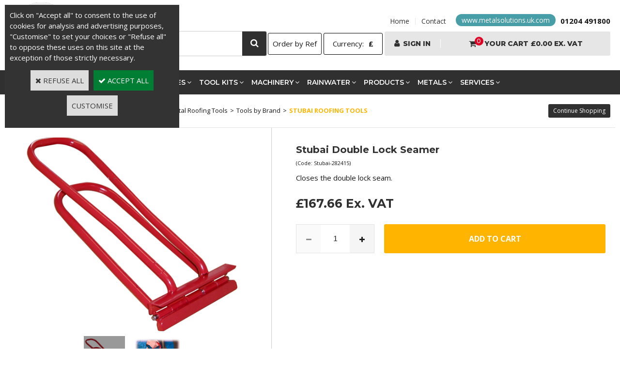

--- FILE ---
content_type: text/html
request_url: https://www.roofing-tools.com/stubai-double-lock-seamer-c2x12739233
body_size: 16938
content:
<!DOCTYPE html>
<html>
<head>
<meta name="generator" content="Oxatis (www.oxatis.com)" />
<meta http-equiv="Content-Type" content="text/html; charset=ISO-8859-1" />
<meta http-equiv="Content-Language" content="en" />
<title>Stubai Double Lock Seamer</title>
<meta name="description" content="Double Lock Seamer - Metal Solutions Ltd also stock Stubai seamers, seaming pliers, tongs, 45 degree, 90 degree, bent, straight, double, round, curved, corner, angle, gutter, upstand, dog ear" />
<meta name="keywords" content="tools,machinery,fabrication,training,roofing,cladding,copper,zinc.aluminium,stainless,brass,bronze,nedzink,mazzonetto,aperam,rainwater,gutters,pipes,interlocking,reveal,cassette,panels,standing seam,snaplock,shiplap,shingles,flatlock,coil,sheet,greenline,aurubis,zintek,zmsilesia,greencoat,roofinox,falzinc,prefa,prefalz,vmzinc,rheinzink,elzinc,traditionaltextures,lindab," />
<meta name="robots" content="index, follow, all" />
<meta http-equiv="Pragma" content="no-cache" />
<meta http-equiv="Expires" content="-1" />

<meta property="og:image" content="http://www.roofing-tools.com/Files/62062/Img/06/stubai-double-lock-seamer-282415-big.jpg" />
<script>
if ('serviceWorker' in navigator) {
navigator.serviceWorker
.register('/sw.js', {
scope: '/'
})
.then(function(reg) {
if (reg.installing) {
console.warn('[SW] installing');
} else if (reg.waiting) {
console. warn ('[SW] installed');
} else if (reg.active) {
console. warn ('[SW] active');
}
})
.catch(function(error) {
console.error('[SW] Registration failed', error);
});
}
</script>

<link rel="canonical" href="https://www.roofing-tools.com/stubai-double-lock-seamer-c2x12739233" /><link rel="StyleSheet" type="Text/css" href="Css/shared.css?v=51">
<link rel="StyleSheet" type="Text/css" href="DesignCss/bootstrap-grid.css?v=6.8">
<link id="-main-css-" rel="StyleSheet" type="Text/css" href="DesignCss/239000/370/style.css?v=2026.1.20-16.3.25">
<style type="text/css">IMG.BlackBox { border-color: #000000; }</style>
<script type="text/javascript" src="javascript/oxratingcertificate.asp"></script>
<script type="text/javascript" data-type="frontend-config">
window.oxInfos = {
	oxADContext : 0,
	oxCurrency : {mainFormat:"&pound;&nbsp;#",decSep:".",thousandsSep:",",taxMode:0,code:826},
	oxLang : 1,
	oxUser : null,
	oxAccid: 62062,
	oxCart: {
		total: 0,
		qty: 0,
		subTotalNet: 0,
		shippingOffered: 1
	},
	oxPriceConf: {
		priceIdx: null,
		vatMode: null,
		ecopartMode: null,
		ecopartAmount: 0,
		taxEngine: 0
	},
	oxProps: {
		allowCreation: true,
		decimalQty: false,
		decimalPlaces: 5
	}
};
</script>
<script type="text/javascript" data-type="frontend-frontAPI">
window.oxInfos = window.oxInfos || {};
window.oxInfos.corePublicPath = '/frontend/frontAPI/';
</script>
<script type="text/javascript" src="/frontend/frontAPI/frontAPI-es6.js?hash=3ded44ea47e09e1d31d3"></script>

<script type="text/javascript" data-type="frontend-config">
window.name = "NG_DEFER_BOOTSTRAP!";
window.appDependencies = ['oxFramework'];
window.appConfig = window.appConfig||{};
window.oxAppsConfig = {};
window.oxModulesToLoad = [];
</script>
<link rel="StyleSheet" href="/frontend/angular-1.3.15/css/oxApps.css?v=2.152.7">
<script type="text/javascript" src="/frontend/angular-1.3.15/angularFramework.js?v=2.152.7"></script>
<script type="text/javascript" src="/frontend/angular-1.3.15/i18n/angular-locale_en-gb.js"></script>
<!-- ## APPSCORE V2 - trouble [dsc] ## -->
<script>

</script>
<script type="text/javascript" src="/frontend/scripts/oxCart6App/oxCart6App.js"></script>
<script type="text/javascript">
oxCart.popupReinsuranceWbId = 0;
</script>
<!-- ## APPSCORE V2 ## -->
<script type="text/javascript">
</script>
<script type="text/javascript">
</script>

<script src="/frontend/angular-1.3.15/baseApp.js?v=2.152.7"></script>
<script type="text/javascript" src="/files/62062/Cfg/Appscfg-L1.js?v=2026-1-31-2&w=1062021124016PM"></script>
<style type="text/css">
h1, h2, h3, h4, h5, h6 {
display:inline;
font-weight:inherit;
margin:0;
padding:0;
font-size:inherit;
_font-size:1em;
font-family:inherit;
}
</style>

<style>
.msl-link {
	 border-radius:14px;background:#479EA7;padding:2px 12px;color:#ffffff;
}
.msl-link:hover {
	 background:#000000;padding:2px 12px;text-decoration:none;
}
#maincontainer.homepage .services {
	border-bottom:2px solid #f2f2f2;
}
#maincontainer.homepage .services .overlay {
	background: none;
}

#maincontainer.homepage .services .overlay .services-container .service .ox-title::after {
	content: "\f105";
	color: #000000;
}
#maincontainer.homepage .services .overlay .services-container .service:hover .icon-container {
	background: #188D94;
}

#maincontainer.homepage .news-container .socials {
	background: #f2f2f2;
	color:#000000;
}
#maincontainer.homepage .news-container .socials .social.insta::before {
	color: #666666;
}
#maincontainer.homepage .news-container .socials .social.insta:hover::before {
	color: #000000;
}
#maincontainer.homepage .news-container .socials .social.linkedin::before {
	color: #666666;
}
#maincontainer.homepage .news-container .socials .social.linkedin:hover::before {
	color: #000000;
}
#maincontainer.homepage .news-container .socials .social.youtube::before {
	color: #666666;
}
#maincontainer.homepage .news-container .socials .social.youtube:hover::before {
	color: #000000;
}
#maincontainer.homepage .news-container .socials .social.facebook::before {
	color: #666666;
}
#maincontainer.homepage .news-container .socials .social.facebook:hover::before {
	color: #000000;
}
</style>

<!-- Google Search Console verification code OXATIS - DO NOT REMOVE -->
<meta name="google-site-verification" content="GguRo9ZaAj-ZEiq0muyWJzoaAXJfn7bwnAuCf8amYDM" />

<!-- Google Analytics Code OXATIS - DO NOT REMOVE -->
<script src="/frontend/scripts/oxUAnalytics.js?account=UA-35000614-1&account=
UA-28161809-7"></script>
<!-- Google Analytics Code OXATIS - END --> 

<meta name="google-site-verification" content="zCJYsRxiCOw_sVkPp-pHkqV1wPd_o_7-o5ihAfYRvS8" />

<!-- Google tag (gtag.js) -->
<script async src="https://www.googletagmanager.com/gtag/js?id=G-8DQEKYPP4M"></script>
<script>
  window.dataLayer = window.dataLayer || [];
  function gtag(){dataLayer.push(arguments);}
  gtag('js', new Date());

  gtag('config', 'G-8DQEKYPP4M');
</script>

<style>
#bodycolumn2 {
margin: -30px 0px 0px 161px;
}
</style>

<style>
#footerarea {
margin: 0px auto;
padding: 0px 0px 0px;
	}
	.imgbordernone, .imgthumbnail, .imgmain, .imgcat {
    border: none;
    margin: 5px;
    max-width: 100%;
    max-height: 100%;
	}
	.site-title {
	text-transform: uppercase;
	}
	#site-title {
		text-transform: uppercase;
	}
</style>
<LINK REL="SHORTCUT ICON" HREF="/Files/62062/faviconrt.ico"><script type="text/javascript" src="/Files/15269/cellUniformizer.js"></script>

<!-- CSS -->
<link rel="StyleSheet" type="Text/css" href="/frontend/Files/62062/v1/frontend/css/app.min.css">
<style>
.msl-link {
	 border-radius:14px;background:#479EA7;padding:2px 12px;color:#ffffff;
}
.msl-link:hover {
	 background:#000000;padding:2px 12px;text-decoration:none;
}
</style>


<!-- JS -->
<script src="/frontend/Files/62062/v1/frontend/app.js"></script>

<!-- Google tag (gtag.js) -->
<script async src="https://www.googletagmanager.com/gtag/js?id=G-8DQEKYPP4M"></script>
<script>
  window.dataLayer = window.dataLayer || [];
  function gtag(){dataLayer.push(arguments);}
  gtag('js', new Date());

  gtag('config', 'G-8DQEKYPP4M');
</script>
<script type="text/javascript">
	window.oxInfos=window.oxInfos||{};
	window.oxInfos.serverDatetime = '1/31/2026 11:27:57 AM';
	window.oxInfos.domain = 'https://www.roofing-tools.com';
	window.oxInfos.oxProps=window.oxInfos.oxProps||{};
	window.oxInfos.oxProps.loginByCode=0;
	;

window.oxInfos=window.oxInfos||{};
window.oxInfos.oxUserAgent={mac_os:"intel mac os x 10_15_7",macintosh:"intel mac os x 10_15_7",chrome:"131",ecmascript6:true};
window.oxInfos=window.oxInfos||{};window.oxInfos.oxEnv=window.oxInfos.oxEnv||{};
window.oxInfos.oxEnv.current={platform:'frontoffice'};
window.oxInfos.oxEnv.frontoffice='prod';
window.oxInfos.oxEnv.mobile='prod';
window.oxInfos.oxEnv.admin='prod';
window.oxInfos.oxEnv.apps='prod';
window.oxInfos.oxEnv.framework='prod';
window.oxInfos.oxEnv.dev='prod';
window.oxInfos.oxEnv.api='prod';
window.oxInfos.oxEnv.sw='prod';

document.cookie = "TestCookie=1" ;
if (document.cookie == "") window.location = "BrowserError.asp?ErrCode=1" ;
else document.cookie = 'TestCookie=; expires=Thu, 01 Jan 1970 00:00:00 GMT';
function PGFOnLoad() {
	if (typeof(OxPGFOnLoad) != "undefined") OxPGFOnLoad();
	if (typeof(OxBODYOnLoad) != "undefined") OxBODYOnLoad();
}
var OxLangID = 1 ;
</script>
<noscript><center><a href="BrowserError.asp?ErrCode=2&amp;LangID=1" rel="nofollow"><img src="Images/PGFJSErrL1.gif" border="0" alt="Err"></a><br/><br/></center></noscript>
<script>window.arrayGTM = window.arrayGTM || [];window.arrayGTM.push('GTM-TSKJ29T', 'GTM-M9CGH6P');</script>
<script src="/frontend/scripts/core/gtag.min.js" defer="true"></script>
</head>
<body onload="PGFOnLoad()" class="PB">
<script type="text/javascript" src="HLAPI.js"></script>
<script type="text/javascript">
function SubmitAction( nActionID, strFormAction, nValidate, nSkipSubmit, nSkipReturn ) {
	var bResult = true ;
	if (nActionID != null) document.MForm.ActionID.value = nActionID ;
	if ((strFormAction != null) && (strFormAction != "")) document.MForm.action= strFormAction ;
	if ( nValidate ) bResult = ValidateMForm();
	if ( nSkipSubmit == null ) nSkipSubmit = 0 ;
	if ( bResult && (nSkipSubmit == 0) ) document.MForm.submit();
	if ( nSkipReturn == 1 )
		return ;
	else
		return( bResult );
}
</script> 

<script language="javascript" src="WindowAPI.js"></script>
<form style="margin-bottom:0" name="PdtForm" method="GET" action="">
<input type="hidden" name="ItmID" value="0">
<input type="hidden" name="XMLOpt1" value="-1">
<input type="hidden" name="XMLOpt2" value="-1">
<input type="hidden" name="RelatedPdtIDs" value="">
<input type="hidden" name="PackagingID" value="">
</form>
<script language="javascript">
	function GetCtrlValue(objCtrl, varDefaultValue) {
		var nResult = varDefaultValue;
		switch (objCtrl.nodeName) {
			case 'SELECT':
				nResult = objCtrl.selectedIndex;
				break;
			case undefined:
				var nItemCount = objCtrl.length;
				if (nItemCount != null)
					for (var nIdx = 0; nIdx < nItemCount; nIdx++)
						if (objCtrl[nIdx].checked) {
							nResult = nIdx;
							break;
						}
				break;
		}
		return nResult;
	}

	function GetRelatedProducts() {
		var strResult = "", strSep = "";
		var objForm = document.MForm;
		for (var i = 0; i < objForm.elements.length; i++) {
			var e = objForm.elements[i];
			if (e.type == 'checkbox')
				if (e.checked)
					if (e.name == "OxRelatedPdt") {
						strResult = strResult + strSep + e.value;
						strSep = ","
					}
		}
		return strResult;
	}

	function PostFormData(bCustomHandlerOk, nProductID, strFormAction, strCanonicalUrl) {
		var bResult = false, objCtrl, nXMLOpt1 = -1, nXMLOpt2 = -1, strRelatedPdtIDs, strURLParams, nPackagingID;

		objCtrl = document.MForm["XMLOpt1"];
		if (objCtrl) nXMLOpt1 = GetCtrlValue(objCtrl, 0);
		objCtrl = document.MForm["XMLOpt2"];
		if (objCtrl) nXMLOpt2 = GetCtrlValue(objCtrl, 0);
		strRelatedPdtIDs = GetRelatedProducts();
		objCtrl = document.MForm["PackagingID"];
		if (objCtrl) nPackagingID = parseInt(objCtrl.value, 10);

		if (bCustomHandlerOk) {
			if (window.OxAddToCart) {
				strURLParams = "ItmID=" + nProductID + (nXMLOpt1 >= 0 ? "&XMLOpt1=" + nXMLOpt1 : "") + (nXMLOpt2 >= 0 ? "&XMLOpt2=" + nXMLOpt2 : "");
				strURLParams += (strRelatedPdtIDs.length > 0 ? "&RelatedPdtIDs=" + strRelatedPdtIDs : "");
				strURLParams += (nPackagingID != undefined ? "&PackagingID=" + nPackagingID : "");
				bResult = OxAddToCart(nProductID, strURLParams);
			}
		}
		if (!bResult) {
			//alert( nXMLOpt1 + ' ' + nXMLOpt2 );
			if (strCanonicalUrl) {
				document.PdtForm.action = strCanonicalUrl;
				document.PdtForm.removeChild(document.PdtForm["ItmID"]);
			} else {
				document.PdtForm.action = strFormAction;
				document.PdtForm["ItmID"].value = nProductID;
			}
			document.PdtForm["XMLOpt1"].value = nXMLOpt1;
			document.PdtForm["XMLOpt2"].value = nXMLOpt2;
			document.PdtForm["RelatedPdtIDs"].value = strRelatedPdtIDs;
			if (nPackagingID != undefined) document.PdtForm["PackagingID"].value = nPackagingID;
			document.PdtForm.submit();
		}
	}
	function ViewOption(nPdtOptID, url) {
		PostFormData(false, nPdtOptID, "PBSCProduct.asp", url);
	}
	function AddToCart(nPdtOptID) {
		PostFormData(true, nPdtOptID, "PBShoppingCart.asp");
	}
	function OnChooseOption(url, idx, optionValueID, name) {
		document.MForm["PDTOPTVALUEID" + idx].value = optionValueID;
		document.MForm["PDTOPTVALUENAME" + idx].value = name;
		OnChangeOption(url);
	}
	function OnChangeOption(url, cbIdx) {
		var nOptIdx, objSelect, strValues = "", strSep = "", nCurIdx;
		for (nOptIdx = 0; nOptIdx < 3; nOptIdx++) {
			objSelect = document.MForm["PDTOPTVALUEID" + nOptIdx];
			if (objSelect && objSelect.type == 'hidden') {
				strValues = strValues + strSep + document.MForm["PDTOPTVALUENAME" + nOptIdx].value;
				strSep = "]|["
			}
			else if (objSelect) {
				nCurIdx = objSelect.selectedIndex;
				if (nCurIdx >= 0) {
					strValue = objSelect.options[nCurIdx].text;
					if (cbIdx == nOptIdx) {
						var optionUrl = objSelect.options[nCurIdx].getAttribute('url');
						if (optionUrl && optionUrl.length > 0) url = optionUrl;
					}
					strValues = strValues + strSep + strValue;
					strSep = "]|["
				}
			}
		}
		document.MForm["HVOptSelected"].value = strValues;
		if (url)
			document.MForm.action = url;
		SubmitAction( 1);
	}
</script>
<script src="https://www.paypal.com/sdk/js?client-id=ASkuZJblEQyul2ulm2LDp20LadLMGR6nwWLwleHarKMmtwYweXq3mjFLdnjZ0iJ9Z-xOsefLlJH5b3Qn&currency=GBP&merchant-id=FLS94RTCR8XRC&components=messages"  data-partner-attribution-id="Oxatis_Cart_PPCP"></script>
<div id="maincontainer" class="sccatalog itemdetail is-template">

	<div id="headercontainer">
		<div id="headerarea">
<div id="headerlogo"><a href="/"><img src="Files/62062/Img/08/roofing-tools-logo.png"/></a></div>

<div id="col-right">
	<div id="top">
		
		<span id="headertext">The UK's Leading Supplier of Roofing Tools, Machinery, Metals, Fabrications & Products </span>
		<div id="headerBtn">
			<a class="homeLink" href="/"><span>Home</span></a>
			<span class="headerBtnSep">|</span>
			<a href="/contact-us.htm">Contact</a>
			<a href="https://www.metalsolutions.uk.com" target="_blank" class="msl-link" style="border-radius:14px;background:#479EA7;padding:2px 12px;color:#ffffff;">www.metalsolutions.uk.com</a>
			<span class="tel" style="font-weight:bold;">01204 491800</span>
		</div>
	</div>
	<div id="bottom">
		<div class="eshopSearch"><div id="headerSearchBlock" class="header-search-block--shopping-cart"><form action="PBSearch.asp" method="get" name="headerSearch"><input type="hidden" name="ActionID" value="1"><input type="hidden" name="CCode" value="2"><input type="hidden" name="ShowSMImg" value="1"><input type="text" onfocus="this.value='';" id="headerSearchText" name="SearchText" class="searchtext" value="Search..." size="18"><button class="blockbtn" type="submit"><span>OK</span></button></form></div></div>
		<div fast-entry-as-popup>Order by Ref</div>
		  <div class="app-multi-currencies-target"></div>
		<!-- Account + Basket -->
		<div id="account-basket">
			<!-- Account -->
			<a class="accountLink" href="PBUserLogin.asp?CCode=33"><span>Account</span></a>
			<!-- Basket -->
			<div class="eshopCart">
				<div id="headerInfoCart">
					<div class="headerInfoCartInner">
						<span id="cartItems">0</span>
						<a class="cartLink" href="PBShoppingCart.asp?PBMInit=1"><span>Your cart</span></a>
						<a href="PBShoppingCart.asp?PBMInit=1">
							<span class="cartPrice">&pound;&nbsp;0.00</span>
						</a>
					</div>
				</div>
			</div>
		</div>
	</div>
</div><div id="headermenu"><ul id="hmenu"><li class="begin">&nbsp;</li><li class="mititle black-friday" id="pmenu4580982" onmouseover="OxMenu('menu4580982',true)" onmouseout="OxMenu('menu4580982',false)"><a class="menu" id="amenu4580982" href="javascript:;">View Deals</a><div><ul class="submenu" id="menu4580982" onmouseover="OxSubMenu(this,true)" onmouseout="OxSubMenu(this,false)"><li class="begin">&nbsp;</li><li class="mititle"><span>Deals</span></li><li class="mitext menusep"><a class="menu" href="tool-deals-c102x4338492">Tool Deals</a></li><li class="mitext menusep"><a class="menu" href="paslode-im45-coil-nail-gun-nails-c102x3621965">Paslode IM45 Coil Nail Gun</a></li><li class="misep"></li><li class="mititle"><span>Deals</span></li><li class="mitext menusep"><a class="menu" href="trumpf-metal-shears-c102x3885015">TRUMPF Metal Shears</a></li><li class="misep"></li><li class="mititle"><span>Deals</span></li><li class="mitext menusep"><a class="menu" href="used-roofing-tools-c102x1715875">Ex Demo / Used Tools</a></li><li class="mitext menusep"><a class="menu" href="https://www.roofing-tools.com/used-roofing-machinery-c102x1685961">Used Machinery Deals</a></li><li class="misep"></li><li class="mititle"><span>Deals</span></li><li class="mitext menusep"><a class="menu" href="loyalty-program.htm">Loyalty Program</a></li><li class="mitext menusep"><a class="menu" href="referral-scheme-information.htm">Referral Scheme</a></li><li class="end">&nbsp;</li></ul></div></li><li class="mitext menusep hide" id="pmenu3739581" onmouseover="OxMenu('menu3739581',true)" onmouseout="OxMenu('menu3739581',false)"><a class="menu" id="amenu3739581" href="tools-by-brand-c102x3804969">Tool Brands</a><div><ul class="submenu" id="menu3739581" onmouseover="OxSubMenu(this,true)" onmouseout="OxSubMenu(this,false)"><li class="begin">&nbsp;</li><li class="mititle hide"><span>Tool Brands</span></li><li class="mitext menusep"><a class="menu" href="bessey-clamps-c102x2048717">Bessey Clamps</a></li><li class="mitext menusep"><a class="menu" href="/biro-profil.htm">Biro Profil</a></li><li class="mitext menusep"><a class="menu" href="/buschmann-tools.htm">Buschmann Tools</a></li><li class="mitext menusep"><a class="menu" href="dimos-roofing-tools-c102x2362244">Dimos</a></li><li class="mitext menusep"><a class="menu" href="draco-hand-tools-c102x1501597">Draco Tools</a></li><li class="mitext menusep"><a class="menu" href="draco-metal-shears-c102x1501612">Draco Shears</a></li><li class="mitext menusep"><a class="menu" href="eckold-metal-working-machinery-c102x1936841">Eckold Forming</a></li><li class="misep"></li><li class="mititle hide"><span>Tool Brands</span></li><li class="mitext menusep"><a class="menu" href="edma-roofing-tools-c102x1501623">Edma Tools</a></li><li class="mitext menusep"><a class="menu" href="bessy-erdi-snips-c102x1501591">Erdi Snips</a></li><li class="mitext menusep"><a class="menu" href="express-soldering-equipment-c102x1501605">Express Soldering</a></li><li class="mitext menusep"><a class="menu" href="buschmann-falz-bender-set-c2x38930321">Falz Bender</a></li><li class="mitext menusep"><a class="menu" href="buschmann-falz-cutter-c2x32605695">Falz Cutter</a></li><li class="mitext menusep"><a class="menu" href="buschmann-falzseamer-and-benders-c102x3927950">Falz Seamer</a></li><li class="mitext menusep"><a class="menu" href="falzsid-tools-c102x4336057">Falzsid Tools</a></li><li class="mitext menusep"><a class="menu" href="fein-ascm-18v-qm-cordless-drill-driver-c2x34487144">Fein Drill Driver</a></li><li class="misep"></li><li class="mititle hide"><span>Tool Brands</span></li><li class="mitext menusep"><a class="menu" href="/freund-tools.htm">Freund Tools</a></li><li class="mitext menusep"><a class="menu" href="malco-roofing-tools-c102x1628687">Malco Tools</a></li><li class="mitext menusep"><a class="menu" href="malco-turboshears-c102x2160774">Malco Turboshears</a></li><li class="mitext menusep"><a class="menu" href="masc-roofing-tools-c102x1501611">MASC Tools</a></li><li class="mitext menusep"><a class="menu" href="monument-lead-working-tools-c102x1501607">Monument Leadwork</a></li><li class="mitext menusep"><a class="menu" href="paslode-c102x3621965">Paslode IM45</a></li><li class="mitext menusep"><a class="menu" href="buschmann-falzseamer-and-benders-c102x3927950">Perfect Bender</a></li><li class="misep hide"></li><li class="mititle hide"><span>Tool Brands</span></li><li class="mitext menusep"><a class="menu" href="rau-roofing-tools-c102x1501589">Rau Tools</a></li><li class="mitext menusep"><a class="menu" href="stubai-roofing-tools-c102x1501588">Stubai Tools</a></li><li class="mitext menusep"><a class="menu" href="the-ultimate-bracket-c2x17330695">The Ultimate Bracket</a></li><li class="mitext menusep"><a class="menu" href="trumpf-tools-c102x3885015">Trumpf Shears</a></li><li class="mitext menusep"><a class="menu" href="unibieger-c102x4134804">Unibieger Drip Benders</a></li><li class="mitext menusep"><a class="menu" href="dead-blow-hammer-c2x9251639">Wiha Dead Blow Hammers</a></li><li class="mitext menusep"><a class="menu" href="wuko-metal-bending-tools-c102x1501593">Wuko Benders</a></li><li class="end">&nbsp;</li></ul></div></li><li class="mitext menusep hide" id="pmenu3768837" onmouseover="OxMenu('menu3768837',true)" onmouseout="OxMenu('menu3768837',false)"><a class="menu" id="amenu3768837" href="tools-by-type-c102x2362239">Tool Types</a><div><ul class="submenu" id="menu3768837" onmouseover="OxSubMenu(this,true)" onmouseout="OxSubMenu(this,false)"><li class="begin">&nbsp;</li><li class="mititle"><span>Tool Types</span></li><li class="mitext menusep"><a class="menu" href="clamps-clamping-tools-c102x1611347">Clamps & Clamping Tools</a></li><li class="mitext menusep"><a class="menu" href="ductwork-tools-c102x1910152">Ductwork Tools</a></li><li class="mitext menusep"><a class="menu" href="fibre-cement-vinyl-tools-c102x1539058">Fibre Cement & Vinyl Tools</a></li><li class="mitext menusep"><a class="menu" href="folding-seam-closing-tools-c102x1539061">Folding / Seam Closing Tools</a></li><li class="mitext menusep"><a class="menu" href="hammers-c102x1539057">Hammers</a></li><li class="misep"></li><li class="mititle"><span>Tool Types</span></li><li class="mitext menusep"><a class="menu" href="heat-guns-gas-c102x3560937">Heat Guns & Gas</a></li><li class="mitext menusep"><a class="menu" href="leadworking-tools-c102x1628693">Leadworking Tools</a></li><li class="mitext menusep"><a class="menu" href="marking-tools-c102x1539060">Marking Tools</a></li><li class="mitext menusep"><a class="menu" href="paslode-im45-coil-nail-gun-nail-packs-c102x3621965">Nail Guns</a></li><li class="misep"></li><li class="mititle"><span>Tool Types</span></li><li class="mitext menusep"><a class="menu" href="notching-punching-crimping-tools-c102x1632493">Notching, Punching & Crimping</a></li><li class="mitext menusep"><a class="menu" href="roller-bending-tools-c102x1448733">Roller Bending Tools</a></li><li class="mitext menusep"><a class="menu" href="seaming-tools-c102x1435978">Seaming Tools</a></li><li class="mitext menusep"><a class="menu" href="shears-nibblers-c102x1629151">Shears / Nibblers</a></li><li class="misep"></li><li class="mititle"><span>Tool Types</span></li><li class="mitext menusep"><a class="menu" href="slating-tools-c102x1937102">Slating Tools</a></li><li class="mitext menusep"><a class="menu" href="express-soldering-equipment-c102x2362225">Soldering equipment</a></li><li class="mitext menusep"><a class="menu" href="stainless-steel-tools-c102x2104278">Stainless Steel Tools</a></li><li class="mitext menusep"><a class="menu" href="tin-snips-c102x1539005">Tin Snips</a></li><li class="mispacer"></li><li class="end">&nbsp;</li></ul></div></li><li class="mitext menusep hide" id="pmenu3769180" onmouseover="OxMenu('menu3769180',true)" onmouseout="OxMenu('menu3769180',false)"><a class="menu" id="amenu3769180" href="tool-kits-c102x1501600">Tool Kits</a><div><ul class="submenu" id="menu3769180" onmouseover="OxSubMenu(this,true)" onmouseout="OxSubMenu(this,false)"><li class="begin">&nbsp;</li><li class="mititle"><span>Stubai Tool Kits</span></li><li class="mitext menusep"><a class="menu" href="stubai-basic-tool-kit-special-discounted-price-c2x9251635">Stubai Basic Tool Kit</a></li><li class="mitext menusep"><a class="menu" href="stubai-intermediate-tool-kit-special-discounted-price-c2x12845248">Stubai Intermediate Tool Kit</a></li><li class="mitext menusep"><a class="menu" href="stubai-eaves-seaming-tool-kit-special-discounted-price-c2x15174495">Stubai Eaves & Seaming Tool Kit</a></li><li class="misep"></li><li class="mititle"><span>Dimos / Rau Tool Kits</span></li><li class="mitext menusep"><a class="menu" href="dimos-basic-tool-kit-special-discounted-price-c2x17680997">Dimos Basic Tool Kit</a></li><li class="mitext menusep"><a class="menu" href="rau-eaves-and-seaming-tool-kit-special-discounted-price-c2x9251652">Rau Eaves and Seaming Tool Kit</a></li><li class="misep"></li><li class="mititle"><span>Other Tool Kits</span></li><li class="mitext menusep"><a class="menu" href="soldering-tool-kit-c2x31097626">Soldering Tool Kit</a></li><li class="mitext menusep"><a class="menu" href="snaplock-tool-kit-special-discounted-price-c2x14270676">Snaplock® Tool Kit</a></li><li class="misep"></li><li class="mititle"><span>Buschmann Tool Kits</span></li><li class="mitext menusep"><a class="menu" href="buschmann-falz-bender-set-c2x38930321">Buschmann Falz Bender Set</a></li><li class="mitext menusep"><a class="menu" href="perfect-bender-set-c2x40038355">Buschmann Perfect Bender Set</a></li><li class="mitext menusep"><a class="menu" href="perfect-bender-set-c2x40989441">Buschmann Perfect Double Bender Set</a></li><li class="end">&nbsp;</li></ul></div></li><li class="mitext menusep hide" id="pmenu3770907" onmouseover="OxMenu('menu3770907',true)" onmouseout="OxMenu('menu3770907',false)"><a class="menu" id="amenu3770907" href="machinery-c102x1501598">Machinery</a><div><ul class="submenu" id="menu3770907" onmouseover="OxSubMenu(this,true)" onmouseout="OxSubMenu(this,false)"><li class="begin">&nbsp;</li><li class="mititle"><span>Machinery  Brands</span></li><li class="mitext menusep"><a class="menu" href="biro-profil-c102x4384793">Biro Profil</a></li><li class="mitext menusep"><a class="menu" href="dimos-roofing-machinery-c102x1501628">Dimos</a></li><li class="mitext menusep"><a class="menu" href="draco-roofing-machinery-c102x1501601">Draco</a></li><li class="mitext menusep"><a class="menu" href="jouanel-roofing-machinery-c102x4254094">Jouanel</a></li><li class="mitext menusep"><a class="menu" href="knoll-roofing-machinery-c102x1559010">Knoll</a></li><li class="misep"></li><li class="mititle"><span>Machinery Brands</span></li><li class="mitext menusep"><a class="menu" href="magnabend-folding-machinery-c102x1937481">Magnabend</a></li><li class="mitext menusep"><a class="menu" href="msl-brand-c102x3568384">MSL Machinery</a></li><li class="mitext menusep"><a class="menu" href="schechtl-sheet-metal-folding-machinery-c102x1501599">Schechtl</a></li><li class="mitext menusep"><a class="menu" href="van-mark-c102x4391790">Van Mark</a></li><li class="mitext menusep"><a class="menu" href="wuko-roofing-machinery-c102x1501609">Wuko</a></li><li class="misep"></li><li class="mititle"><span>Machinery Types</span></li><li class="mitext menusep"><a class="menu" href="profiling-machinery-c102x1664053">Standing Seam Profiling</a></li><li class="mitext menusep"><a class="menu" href="arch-bending-curving-machinery-c102x1664051">Standing Seam Curving</a></li><li class="mitext menusep"><a class="menu" href="seaming-machinery-c102x1664050">Seam Closing</a></li><li class="mitext menusep"><a class="menu" href="folding-machinery-c102x1664049">Folding</a></li><li class="misep"></li><li class="mititle"><span>Machinery Types</span></li><li class="mitext menusep"><a class="menu" href="cutting-machinery-c102x1664052">Cutting / Guillotining</a></li><li class="mitext menusep"><a class="menu" href="beading-machinery-c102x1664059">Beading</a></li><li class="mitext menusep"><a class="menu" href="decoiling-handling-equipment-c102x1664060">Decoiling & Handling Equipment</a></li><li class="mitext menusep"><a class="menu" href="used-roofing-machinery-c102x1685961">Used Machinery</a></li><li class="end">&nbsp;</li></ul></div></li><li class="mitext menusep hide" id="pmenu3770960" onmouseover="OxMenu('menu3770960',true)" onmouseout="OxMenu('menu3770960',false)"><a class="menu" id="amenu3770960" href="rainwater-goods-c102x3804972">Rainwater</a><div><ul class="submenu" id="menu3770960" onmouseover="OxSubMenu(this,true)" onmouseout="OxSubMenu(this,false)"><li class="begin">&nbsp;</li><li class="mititle"><a class="menu" href="nedzink-rainwater-goods-c102x1501640">NedZink Rainwater</a></li><li class="mitext menusep"><a class="menu" href="nedzinc-half-round-gutter-accessories-c102x4389753">NedZink Half Round Gutter</a></li><li class="mitext menusep"><a class="menu" href="nedzinc-square-gutter-accessories-c102x4389754">NedZink Square Gutter</a></li><li class="mitext menusep"><a class="menu" href="nedzinc-rainwater-pipe-accessories-c102x4389752">NedZink Rainwater Pipe</a></li><li class="mititle menusep"><a class="menu" href="zm-silesia-zinc-rainwater-goods-c102x4390486">ZM Zinc Rainwater</a></li><li class="mitext menusep"><a class="menu" href="zinc-half-round-gutter-accessories-c102x1703846">ZM Zinc Half Round Gutter</a></li><li class="mitext menusep"><a class="menu" href="zinc-square-gutter-accessories-c102x1703847">ZM Zinc Square Gutter</a></li><li class="mitext menusep"><a class="menu" href="zinc-ogee-gutter-accessories-c102x1703848">ZM Zinc Ogee Gutter</a></li><li class="mitext menusep"><a class="menu" href="zinc-rainwater-pipe-accessories-c102x1703849">ZM Zinc Rainwater Pipe</a></li><li class="misep"></li><li class="mititle"><a class="menu" href="copper-rainwater-systems-c102x1719340">Copper Rainwater</a></li><li class="mitext menusep"><a class="menu" href="copper-half-round-gutter-accessories-c102x1774744">Copper Half Round Gutter</a></li><li class="mitext menusep"><a class="menu" href="copper-square-gutter-accessories-c102x1774745">Copper Square Gutter</a></li><li class="mitext menusep"><a class="menu" href="copper-ogee-gutter-accessories-c102x1776822">Copper Ogee Gutter</a></li><li class="mitext menusep"><a class="menu" href="copper-rainwater-pipe-accessories-c102x1774746">Copper Rainwater Pipe</a></li><li class="misep"></li><li class="mititle"><a class="menu" href="stainless-steel-rainwater-systems-c102x1786968">Stainless Rainwater</a></li><li class="mitext menusep"><a class="menu" href="stainless-steel-half-round-gutter-accessories-c102x1786976">Stainless Half Round Gutter</a></li><li class="mitext menusep"><a class="menu" href="stainless-steel-square-gutter-accessories-c102x1786977">Stainless Square Gutter</a></li><li class="mitext menusep"><a class="menu" href="stainless-steel-rainwater-pipe-accessories-c102x1786978">Stainless Rainwater Pipe</a></li><li class="misep"></li><li class="mititle"><span>GreenCoat Rainwater</span></li><li class="mitext menusep"><a class="menu" href="greenline-pural-rainwater-goods-c102x4344997">GreenLine® Pural Rainwater Goods</a></li><li class="mitext menusep"><a class="menu" href="greenline-eclipse-rainwater-goods-c102x4341896">GreenLine® Eclipse Rainwater Goods</a></li><li class="mitext menusep"><a class="menu" href="PBCPPlayer.asp?ID=2240249">Lindab Rainwater Goods</a></li><li class="mititle menusep"><a class="menu" href="zinc-stainless-copper-leaf-guards-c102x2463700">Gutter Leaf Guards</a></li><li class="end">&nbsp;</li></ul></div></li><li class="mitext menusep hide" id="pmenu3774137" onmouseover="OxMenu('menu3774137',true)" onmouseout="OxMenu('menu3774137',false)"><a class="menu" id="amenu3774137" href="products-c102x1501595">Products</a><div><ul class="submenu" id="menu3774137" onmouseover="OxSubMenu(this,true)" onmouseout="OxSubMenu(this,false)"><li class="begin">&nbsp;</li><li class="mititle"><span>Fixings, Clips & Clamps</span></li><li class="mitext menusep"><a class="menu" href="copper-stainless-fixing-strip-c102x1795597">Copper / Stainless Fixing Strips</a></li><li class="mitext menusep"><a class="menu" href="fixing-clips-branded-c102x4199249">Fixing Clips (25mm, 30mm  & flat)</a></li><li class="mitext menusep"><a class="menu" href="sm-fixing-clips-c102x1501618">Fixing Clips (30mm, 38mm)</a></li><li class="mitext menusep"><a class="menu" href="yvens-decroupet-c102x2745493">Fixing Clips (25mm countersunk)</a></li><li class="mitext menusep"><a class="menu" href="sm-systeme-snaplock-clips-c102x3852933">Snaplock® Clips</a></li><li class="mitext menusep"><a class="menu" href="thermoseam-warm-roof-clip-c102x1978328">Thermoseam® Warm Roof Clips</a></li><li class="misep"></li><li class="mititle"><span>Fixings, Clips & Clamps</span></li><li class="mitext menusep"><a class="menu" href="sm-warm-roof-clips-c102x4301662">Warm Roof Clips</a></li><li class="mitext menusep"><a class="menu" href="screws-nails-c102x2744655">Screws & Nails</a></li><li class="mitext menusep"><a class="menu" href="s5-seam-clamps-c102x1501622">Seam Clamps, PV Kits (S-5!)</a></li><li class="mitext menusep"><a class="menu" href="sm-seam-clamps-c102x1501620">Seam Clamps (SM Systeme)</a></li><li class="mitext menusep"><a class="menu" href="s-5-colorgard-system-c102x4195203">Snow Guards (S-5!)</a></li><li class="mitext menusep"><a class="menu" href="sm-snow-guards-c102x1501596"> Snow Guards (SM Systeme)</a></li><li class="misep"></li><li class="mititle"><span>Products</span></li><li class="mitext menusep"><a class="menu" href="roofinox-acustic-the-silencer-c2x37252553">Acustic Silencer</a></li><li class="mitext menusep"><a class="menu" href="adhesion-extreme-c102x1501602">Adhesion Xtreme Tapes</a></li><li class="mitext menusep"><a class="menu" href="ventilated-foam-filler-c2x22729248">Foam Fillers (Ventilated)</a></li><li class="mitext menusep"><a class="menu" href="fluxes-flux-pots-c102x2287026">Fluxes & Flux Pots</a></li><li class="mitext menusep"><a class="menu" href="gutter-expansion-joints-c102x1501638">Gutter Expansion Joints</a></li><li class="mitext menusep"><a class="menu" href="rainwater-goods-c102x3804972">Rainwater Goods</a></li><li class="misep"></li><li class="mititle"><span>Products</span></li><li class="mitext menusep"><a class="menu" href="sealants-c102x3624731">Sealants</a></li><li class="mitext menusep"><a class="menu" href="solder-sticks-wire-c102x1501630">Solder Sticks & Wire</a></li><li class="mitext menusep"><a class="menu" href="sundries-c102x1668573">Sundries</a></li><li class="mitext menusep"><a class="menu" href="touch-up-paints-c102x3722543">Touch-Up Paints</a></li><li class="mitext menusep"><a class="menu" href="topclip-capping-system-c102x2660485">Topclip Capping System</a></li><li class="mitext menusep"><a class="menu" href="underlays-membranes-tapes-c102x1501642">Underlays, Membranes & Tapes</a></li><li class="misep"></li><li class="end">&nbsp;</li></ul></div></li><li class="mitext menusep" id="pmenu1616091" onmouseover="OxMenu('menu1616091',true)" onmouseout="OxMenu('menu1616091',false)"><a class="menu" id="amenu1616091" href="/metals-for-roofing-and-cladding.htm">Metals</a><div><ul class="submenu" id="menu1616091" onmouseover="OxSubMenu(this,true)" onmouseout="OxSubMenu(this,false)"><li class="begin">&nbsp;</li><li class="mititle"><span>Steel, Stainless, Copper</span></li><li class="mitext menusep"><a class="menu" href="/greencoat-plx-bt-coated-steel.htm">GreenCoat PLX Coated Steel</a></li><li class="mitext menusep"><a class="menu" href="/roofinox.htm">Roofinox Stainless steel</a></li><li class="mitext menusep"><a class="menu" href="/corten-steel.htm">Corten Steel</a></li><li class="mitext menusep"><a class="menu" href="/aurubis.htm">Aurubis Copper</a></li><li class="mitext menusep"><a class="menu" href="/soft-copper-sheet.htm">Antique Soft Copper</a></li><li class="misep"></li><li class="mititle"><span>Precoated Aluminium</span></li><li class="mitext menusep"><a class="menu" href="/precoated-aluminium.htm">Traditional Textures</a></li><li class="mitext menusep"><a class="menu" href="/mazzonetto-vestis-aluminium.htm">Mazzonetto Vestis</a></li><li class="mitext menusep"><a class="menu" href="/kalzip-falzinc.htm">Falzinc</a></li><li class="misep"></li><li class="mititle"><a class="menu" href="/zinc-roofing.htm">Zinc</a></li><li class="mitext menusep"><a class="menu" href="/nedzink.htm">NedZink</a></li><li class="mitext menusep"><a class="menu" href="/zm-silesia-zinc.htm">ZM Silesia Zinc</a></li><li class="mitext menusep"><a class="menu" href="/zintek.htm">Zintek Zinc</a></li><li class="mitext menusep"><a class="menu" href="/zinc-roofing.htm">Zinc Roofing Info</a></li><li class="misep"></li><li class="mititle"><span>Other Stuff</span></li><li class="mitext menusep"><a class="menu" href="/sheet-metal-supplies.htm">Buy small quantities</a></li><li class="mitext menusep"><a class="menu" href="touch-up-paints-c102x3722543">Touch-Up Paints</a></li><li class="mitext menusep"><a class="menu" href="fixing-strips-c102x1795597">Fixing Strips</a></li><li class="end">&nbsp;</li></ul></div></li><li class="mitext menusep hide" id="pmenu3774226" onmouseover="OxMenu('menu3774226',true)" onmouseout="OxMenu('menu3774226',false)"><a class="menu" id="amenu3774226" href="/services.htm">Services</a><div><ul class="submenu" id="menu3774226" onmouseover="OxSubMenu(this,true)" onmouseout="OxSubMenu(this,false)"><li class="begin">&nbsp;</li><li class="mititle"><span>Services</span></li><li class="mitext menusep"><a class="menu" href="/fabrication.htm">Fabrication</a></li><li class="mitext menusep"><a class="menu" href="/metal-coil-processing.htm">Coil Processing</a></li><li class="mitext menusep"><a class="menu" href="/snaplock-seam.htm">Snaplock® Seam & Self-Install</a></li><li class="misep"></li><li class="mititle"><span>Services</span></li><li class="mitext menusep"><a class="menu" href="/machinery-hire.htm">Machinery Hire</a></li><li class="mitext menusep"><a class="menu" href="/machinery-servicing-and-repairs.htm">Machinery Servicing & Repairs</a></li><li class="mitext menusep"><a class="menu" href="/machinery-finance.htm">Machinery Finance</a></li><li class="misep"></li><li class="mititle"><span>User Info</span></li><li class="mitext menusep"><a class="menu" href="/nbs-specification.htm">NBS Source</a></li><li class="mitext menusep"><a class="menu" href="/metal-roofing-training.htm">Metal Roofing Training</a></li><li class="misep"></li><li class="mititle"><span>User Info</span></li><li class="mitext menusep"><a class="menu" href="PBHotNews.asp?PBMInit=1">News</a></li><li class="mitext menusep"><a class="menu" href="PBGuestBook.asp?PBMInit=1">Your Comments</a></li><li class="end">&nbsp;</li></ul></div></li><li class="mitext menusep hide-new" id="pmenu1237232" onmouseover="OxMenu('menu1237232',true)" onmouseout="OxMenu('menu1237232',false)"><a class="menu" id="amenu1237232" href="/tools.htm">Tool Brands</a><div><ul class="submenu" id="menu1237232" onmouseover="OxSubMenu(this,true)" onmouseout="OxSubMenu(this,false)"><li class="begin">&nbsp;</li><li class="mitext"><a class="menu" href="/bessey-clamps.htm">Bessey Clamps</a></li><li class="mitext menusep"><a class="menu" href="bessy-erdi-snips-c102x1501591">Bessy / Erdi Snips</a></li><li class="mitext menusep"><a class="menu" href="/biegetec-roller-benders.htm">Biegetec - Beran</a></li><li class="mitext menusep"><a class="menu" href="PBSCCatalog.asp?CatID=2362244">Dimos</a></li><li class="mitext menusep"><a class="menu" href="PBSCCatalog.asp?CatID=1971277">Draco</a></li><li class="mitext menusep"><a class="menu" href="/eckold.htm">Eckold</a></li><li class="mitext menusep"><a class="menu" href="/edma.htm">Edma</a></li><li class="mitext menusep"><a class="menu" href="/erdi.htm">Erdi</a></li><li class="mitext menusep"><a class="menu" href="/guilbert-express.htm">Express</a></li><li class="mitext menusep"><a class="menu" href="falzsid-tools-c102x4336057">Falzsid</a></li><li class="mitext menusep"><a class="menu" href="/malco.htm">Malco</a></li><li class="mitext menusep"><a class="menu" href="/malco-turboshear.htm">Malco Turboshears</a></li><li class="mitext menusep"><a class="menu" href="/masc.htm">Masc</a></li><li class="mitext menusep"><a class="menu" href="/monument.htm">Monument</a></li><li class="mitext menusep"><a class="menu" href="/rau.htm">Rau</a></li><li class="mitext menusep"><a class="menu" href="/stubai.htm">Stubai</a></li><li class="mitext menusep"><a class="menu" href="/wuko-tools.htm">Wuko</a></li><li class="end">&nbsp;</li></ul></div></li><li class="mitext menusep hide-new" id="pmenu1541484" onmouseover="OxMenu('menu1541484',true)" onmouseout="OxMenu('menu1541484',false)"><a class="menu" id="amenu1541484" href="/machinery.htm">Machine Brands</a><div><ul class="submenu" id="menu1541484" onmouseover="OxSubMenu(this,true)" onmouseout="OxSubMenu(this,false)"><li class="begin">&nbsp;</li><li class="mitext"><a class="menu" href="/machinery-in-stock.htm">Machinery in Stock</a></li><li class="mitext menusep"><a class="menu" href="/dimos-machines.htm">Dimos</a></li><li class="mitext menusep"><a class="menu" href="/draco-machines.htm">Draco</a></li><li class="mitext menusep"><a class="menu" href="jouanel-c102x4254094">Jouanel</a></li><li class="mitext menusep"><a class="menu" href="/knoll-machines.htm">Knoll</a></li><li class="mitext menusep"><a class="menu" href="/magnabend-folding-machines.htm">Magnabend</a></li><li class="mitext menusep"><a class="menu" href="msl-branded-c102x3568384">MSL Branded</a></li><li class="mitext menusep"><a class="menu" href="/schechtl-machines-htm">Schechtl</a></li><li class="mitext menusep"><a class="menu" href="/tapco-machines.htm">Tapco</a></li><li class="mitext menusep"><a class="menu" href="/thalmann-sheet-metal-folding-machines.htm">Thalmann</a></li><li class="mitext menusep"><a class="menu" href="van-mark-c102x4391790">Van Mark</a></li><li class="mitext menusep"><a class="menu" href="/wuko-machines.htm">Wuko</a></li><li class="mitext menusep"><a class="menu" href="/used-machinery.htm">Machinery (used)</a></li><li class="mitext menusep"><a class="menu" href="/machinery-finance.htm">Machinery Finance</a></li><li class="end">&nbsp;</li></ul></div></li><li class="mitext menusep hide-new"><a class="menu" href="/products.htm">Products</a></li><li class="mitext menusep hide-new"><a class="menu" href="/services.htm">Services</a></li><li class="mitext menusep hide-new"><a class="menu" href="/your-comments.htm">Comments</a></li><li class="mitext menusep hide-new" id="pmenu1602623" onmouseover="OxMenu('menu1602623',true)" onmouseout="OxMenu('menu1602623',false)"><a class="menu" id="amenu1602623" href="javascript:;">User Area</a><div><ul class="submenu" id="menu1602623" onmouseover="OxSubMenu(this,true)" onmouseout="OxSubMenu(this,false)"><li class="begin">&nbsp;</li><li class="mitext"><a class="menu" href="/machinery-finance.htm">Finance</a></li><li class="mitext menusep"><a class="menu" href="PBCPPlayer.asp?ID=1395117">Customer Feedback</a></li><li class="mitext menusep"><a class="menu" href="/referral-scheme.htm">Referral Scheme</a></li><li class="mitext menusep"><a class="menu" href="/referral-scheme-information.htm">Referral Scheme Information</a></li><li class="mitext menusep"><a class="menu" href="/loyalty-program.htm">Loyalty Program</a></li><li class="mitext menusep"><a class="menu" href="/FAQs.htm">FAQ's</a></li><li class="end">&nbsp;</li></ul></div></li><li class="mitext menusep hide-new"><a class="menu" href="/shopping-cart.htm">My Cart</a></li><li class="mitext menusep hide-new"><a class="menu" href="/my-account.htm">My Account</a></li><li class="mitext menusep hide-new"><a class="menu" href="/contact-us.htm">Contact Us</a></li><li class="end">&nbsp;</li></ul></div>
<script type="text/javascript">
function OxMenu(menu,display){
	var objElem=(document.getElementById)?document.getElementById(menu):document[menu];
	objElem.style.visibility=display?'visible':'hidden';
}
function OxHandleSubMenu(id,over){
	var newClass='subactive', objElem=(document.getElementById)?document.getElementById(id):document[id];
	if (!objElem) return;
	var cls = objElem.className, idx = (' '+cls+' ').indexOf(' ' + newClass + ' ');
	if (over){ if(idx<0) objElem.className=cls+(cls?' ':'')+newClass;
	}else if(idx>=0) objElem.className=objElem.className.replace(new RegExp('(\\s|^)'+newClass+'(\\s|$)'),' ');
}
function OxSubMenu(elem,over){
	OxHandleSubMenu('a'+elem.id,over);
}
</script>

		</div>
	</div>
	<div id="bodycontainer">
		<div id="bodyarea">
		<div id="bodycolumn1"></div>
		<div id="bodycolumn3"></div><!-- bodycolumn3 -->
		<div id="bodycolumn2" class="widecolumn2">
			<div id="bodydata"><!--DATA-->

<form name="MForm" method="POST" action="PBSCProduct.asp">
<input type="hidden" name="ActionID" value="0">
<input type="hidden" name="HVProductID" value="12739233">
<input type="hidden" name="HVParentID" value="">
<input type="hidden" name="HVOptSelected" value="">
<link rel="stylesheet" type="text/css" href="/frontend/design/css/oxProductTemplatesShared.min.css"><div class="c-ox-product-detail c-ox-product-detail--template-1 c-ox-product-detail--template-studio-2"><div class="c-ox-product-detail__product width-zone-fp" data-pdt-id="12739233"><div class="width-zone-fp" data-pdt-type="0"><div class="bt-return-zone l-ox-grid l-ox-grid--align-baseline"><div class="arianfil l-ox-grid__col-fill"><ul class="catbreadcrumb"><li class="catbcall" id="catbclevel0"><a class="PBBtnStd" href="PBSCCatalog.asp?ActionID=1052864&PBCATID=-1">Traditional Metal Roofing Tools & Cladding Supplies</a></li><li class="catbcsep"><a class="PBBtnStd"><span class="catbcseptex">&gt;</span></a></li><li class="catbcname" id="catbclevel1"><a class="PBBtnStd" href="metal-roofing-tools-c102x1501587">Metal Roofing Tools</a></li><li class="catbcsep"><a class="PBBtnStd"><span class="catbcseptex">&gt;</span></a></li><li class="catbcname" id="catbclevel2"><a class="PBBtnStd" href="tools-by-brand-c102x3804969">Tools by Brand</a></li><li class="catbcsep"><a class="PBBtnStd"><span class="catbcseptex">&gt;</span></a></li><li class="catbcname" id="catbclevel3"><a class="PBBtnStd" href="stubai-roofing-tools-c102x1501588">Stubai Roofing Tools</a></li></ul></div><div class="bt-returna l-ox-grid__col-auto"><a class="btnmain" id="btnretitems" href=""><span>Continue Shopping</span></a></div></div><div class="c-ox-product-detail__main-container l-ox-grid l-ox-grid--padding-xxlg l-ox-grid--bleed-top"><div class="c-ox-product-detail__img-container l-ox-grid__col-auto"><script type="text/javascript" src="/JavaScript/MagicZoom/V3/magiczoomplus-scroll.js"></script><script>var mzOptions = { hint: 'off'};var MagicScrollOptions = {height: '85px',width: '500px'};</script><div class="c-ox-imgzoom has-carousel imgcontainer"><div id="imgmain" class="c-ox-imgzoom__main" style="height:400px;width:500px;"><a href="Files/62062/Img/22/stubai-double-lock-seamer-282415-zoom.jpg" class="MagicZoom" data-options="upscale:false;zoomMode:magnifier;" id="zoom12739233-80"><img  width="500"  alt="Stubai Double Lock Seamer" itemprop="image" src="Files/62062/Img/18/stubai-double-lock-seamer-282415-big.jpg"></a></div><div class="c-ox-imgzoom__thumbs-carousel MagicScroll" data-options="items:4;orientation:horizontal"><a data-zoom-id="zoom12739233-80" data-image="Files/62062/Img/18/stubai-double-lock-seamer-282415-big.jpg" href="Files/62062/Img/22/stubai-double-lock-seamer-282415-zoom.jpg"><img   alt="Stubai Double Lock Seamer" style="width: auto !important;" src="Files/62062/Img/19/stubai-double-lock-seamer-282415-small.jpg"></a><a data-zoom-id="zoom12739233-80" data-image="Files/62062/Img/02/stubai-double-lock-seamer-282415-2-big.jpg" href="Files/62062/Img/08/stubai-double-lock-seamer-282415-2-zoom.jpg"><img   alt="Stubai Double Lock Seamer" style="width: auto !important;" src="Files/62062/Img/17/stubai-double-lock-seamer-282415-2-small.jpg"></a></div></div></div><div class="c-ox-product-detail__infos-container l-ox-grid__col-fill l-ox-grid l-ox-grid--direction-column"><div class="c-ox-product-detail__name l-ox-grid__col-auto l-ox-grid__col--bleed-top"><h1 class="PBMainTxt PBItemTitle">Stubai Double Lock Seamer</h1></div><div class="c-ox-product-detail__brand-name l-ox-grid__col-auto"><div class="c-ox-brand-name PBMainTxt">Stubai</div></div><div class="c-ox-product-detail__sku_stock l-ox-grid__col-auto l-ox-grid__col--bleed-y"><div class="c-ox-product-detail__sku"><div class="PBItemSku"><span class="PBShortTxt">(Code: Stubai-282415)</span></div></div></div><div class="c-ox-product-detail__sku_stock l-ox-grid__col-auto l-ox-grid__col--bleed-y"></div><div class="c-ox-product-detail__small-description l-ox-grid__col-auto"><span class="PBLongTxt PBItemShortDesc"><!--#WYSIWYG#-->
<div>Closes the double lock seam.<br />
	</div>            </span></div><div class="c-ox-product-detail__price-zone l-ox-grid__col-auto"><meta itemprop="price" content="167.66"/><div class="PBItemPrice"><div class="PBCurrency"><span class="PBSalesPrice">&pound;&nbsp;167.66</span></div></div></div><div class="c-ox-product-detail__weight l-ox-grid__col-auto">2500</div><div class="c-ox-product-detail__buy-button l-ox-grid__col-auto l-ox-grid__col--bleed-y"><span data-qty data-max="482" data-packing="1" data-step="1" data-pack-mode="1" data-saleifoutofstock="1"></span><a class="btnmain btnaddtocart" id="btnaddtocart" href="javascript:AddToCart(12739233);"><span>Add to cart</span></a></div><div class="c-ox-product-detail__insertion-block l-ox-grid__col-auto"></div><div class="social-share-area l-ox-grid__col-auto"><span class="socshatext"></span></div></div></div></div><div class="descri-area" data-pdt-id="12739233" data-pdt-type="0"><div class="c-ox-product-detail__description width-zone-fp"><span class="PBLongTxt PBItemDesc" itemprop="description"><!--#WYSIWYG#-->
<ol>
	<li>Closes the double lock seam.<br />
		<br />
		This tool is for the closing of an angle seam or first stage double seam into a double lock standing seam. Your hands never have to leave the tool when closing the seam and are also in a comfortable bending position. This results in maximum speed efficiency.</li>
	<li>
		<ul style="margin-top:0px;margin-bottom:0px;padding-left:20px">
			<li style="list-style:'&#10148; ';">Closing length: 220mm</li>
			<li style="list-style:'&#10148; ';">Weight: 2.5kg</li>
		</ul></li>
	<li>
		<div cs="" cs-webblock="" wb-id="2165714">&nbsp;</div></li>
</ol>      </span></div></div><div class="cross-area"><div class="width-zone-fp"></div></div></div></div>
</form>

<script type="application/ld+json" id="productData">{"@context":"http:\/\/schema.org\/","@type":"Product","name":"Stubai Double Lock Seamer","sku":"Stubai-282415","url":"https:\/\/www.roofing-tools.com\/stubai-double-lock-seamer-c2x12739233","image":"https:\/\/www.roofing-tools.com\/Files\/62062\/Img\/06\/stubai-double-lock-seamer-282415-big.jpg","description":"<!--#WYSIWYG#-->\r\n<ol>\r\n\t<li>Closes the double lock seam.<br \/>\r\n\t\t<br \/>\r\n\t\tThis tool is for the closing of an angle seam or first stage double seam into a double lock standing seam. Your hands never have to leave the tool when closing the seam and are also in a comfortable bending position. This results in maximum speed efficiency.<\/li>\r\n\t<li>\r\n\t\t<ul style=\"margin-top:0px;margin-bottom:0px;padding-left:20px\">\r\n\t\t\t<li style=\"list-style:'&#10148; ';\">Closing length: 220mm<\/li>\r\n\t\t\t<li style=\"list-style:'&#10148; ';\">Weight: 2.5kg<\/li>\r\n\t\t<\/ul><\/li>\r\n\t<li>\r\n\t\t<div cs=\"\" cs-webblock=\"\" wb-id=\"2165714\">&nbsp;<\/div><\/li>\r\n<\/ol>      ","offers":{"@type":"Offer","priceCurrency":"GBP","price":"167.66","itemCondition":"http:\/\/schema.org\/NewCondition","availability":"http:\/\/schema.org\/InStock","seller":{"@type":"Thing","name":"https:\/\/www.roofing-tools.com"}},"brand":{"@type":"Brand","name":"Stubai"}}</script>


			</div> <!--bodydata -->
		</div><!-- bodycolumn2 -->
		<div class="clearbodycontainer">&nbsp;</div>
	</div><!-- bodyarea -->
	</div><!-- bodycontainer -->
	<div id="footercontainer">
		<div id="footerarea"><div id="footerblock"><div cs cs-webblock wb-id="1960067"></div></div><div id="footermenu"><ul id="fmenu"><li class="begin">&nbsp;</li><li class="mititle hide"><span>Helpful Info</span></li><li class="mitext menusep"><a class="menu" href="/contact-us.htm">Contact Us</a></li><li class="mitext menusep"><a class="menu" target="_blank" href="/payment-options.htm">Payment Options</a></li><li class="mitext menusep"><a class="menu" href="/snaplock-seam.htm">Self Install Info</a></li><li class="mitext menusep"><a class="menu" target="_blank" href="https://www.shopping-satisfaction.co.uk/OxSiteRating.asp?RatedAccID=62062">Shopping Satisfaction</a></li><li class="mitext menusep"><a class="menu" href="/shipping-options.htm">Shipping Options</a></li><li class="mitext menusep"><a class="menu" href="terms-and-conditions">Terms & Conditions</a></li><li class="mitext menusep"><a class="menu" href="zinc-roofing.htm">Zinc Roofing Info</a></li><li class="misep"></li><li class="mititle"><span>Top Tools</span></li><li class="mitext menusep"><a class="menu" href="/biro-profil.htm">Biro Profil</a></li><li class="mitext menusep"><a class="menu" href="buschmann-falzseamer-and-benders-c102x3927950">Buschmann</a></li><li class="mitext menusep"><a class="menu" href="dimos-roofing-tools-c102x2362244">Dimos</a></li><li class="mitext menusep"><a class="menu" href="/draco-tools.htm">Draco</a></li><li class="mitext menusep"><a class="menu" href="express-soldering-equipment-c102x1501605">Express</a></li><li class="mitext menusep"><a class="menu" href="/rau.htm">Rau</a></li><li class="mitext menusep"><a class="menu" href="stubai-roofing-tools-c102x1501588">Stubai</a></li><li class="misep"></li><li class="mititle"><span> Top Metals</span></li><li class="mitext menusep"><a class="menu" href="/aurubis.htm">Copper Roofing</a></li><li class="mitext menusep"><a class="menu" href="/kalzip-falzinc.htm">FalZinc</a></li><li class="mitext menusep"><a class="menu" href="/greencoat-plx-bt-coated-steel.htm">GreenCoat PLX</a></li><li class="mitext menusep"><a class="menu" href="/nedzink.htm">NedZink</a></li><li class="mitext menusep"><a class="menu" href="/prefa-precoated-aluminium-roofing-and-facade-systems.htm">Prefa</a></li><li class="mitext menusep"><a class="menu" href="/roofinox.htm">Roofinox</a></li><li class="mitext menusep"><a class="menu" href="/traditional-textures.htm">Traditional Textures</a></li><li class="misep"></li><li class="mititle"><span>Other Stuff</span></li><li class="mitext menusep"><a class="menu" href="/loyalty-program.htm">Loyalty Program</a></li><li class="mitext menusep"><a class="menu" href="/machinery-finance.htm">Machinery Finance</a></li><li class="mitext menusep"><a class="menu" href="/nbs-specification.htm">NBS</a></li><li class="mitext menusep"><a class="menu" href="/news.htm">News</a></li><li class="mitext menusep"><a class="menu" href="/referral-scheme-information.htm">Referral Scheme</a></li><li class="mitext menusep"><a class="menu" href="/your-comments.htm">Your Comments</a></li><li class="end">&nbsp;</li></ul></div><div id="copyright"><span>Copyright 2023 © Metal Solutions Ltd  - Metal Roofing Tools & Cladding Supplies</span></div><div id="poweredby"><a href="https://www.oxatis.com/en/?utm_source=reputation&utm_medium=bottom-link&utm_campaign=www.roofing-tools.com" rel="nofollow" target="_blank"><span>e-Commerce Website by Oxatis</span></a></div></div>
	</div>
</div><!-- maincontainer -->

<script type="text/javascript" id="oxStatRecorder" defer>
(function () {
	var oxStatRecorder = document.getElementById('oxStatRecorder');
	if (oxStatRecorder) {
		var img = document.createElement('img');
		img.border = 0;
		img.width = 1;
		img.height = 1;
		img.src = 'StatRecorder.asp?AccountID=62062&ADMode=&SessionID=412785407&CCode=2&ViewCode=&WPID=0&CatID=0&ItemID=12739233&PBLangID=1&StatVal1=41277&StatVal2=1';
		oxStatRecorder.parentNode.insertBefore(img, oxStatRecorder.nextSibling);
	}
})()
</script>
<noscript><img src="StatRecorder.asp?AccountID=62062&amp;ADMode=&amp;SessionID=412785407&amp;CCode=2&amp;ViewCode=&amp;WPID=0&amp;CatID=0&amp;ItemID=12739233&amp;PBLangID=1&amp;StatVal1=41277&amp;StatVal2=2" border="0" width="1" height="1" /></noscript>

<script type="text/javascript">
var OxPdtId = 12739233;
var OxPdtName = 'Stubai Double Lock Seamer';
var OxPdtPrice = '&amp;pound;&amp;nbsp;167.66';
var OxPdtUrl = '/stubai-double-lock-seamer-c2x12739233';
var OxPdtImgUrl = '/Files/62062/Img/06/stubai-double-lock-seamer-282415-big.jpg';
</script>

<script type="text/javascript">
var OxCompName = "SCCatalog" ; 
var OxPageName = "Roofing Tools Online Shop" ;
var OxCatName = ""; 
var OxCatID1 = 1501588;
var OxCatID2 = 1539061;
var OxCatID3 = null;
var OxCategories = [1501588,1539061,4054594];
</script>
<script type="text/javascript" src="Javascript/OxRealTimeSearch.js?_v=1.3"></script></body></html>

--- FILE ---
content_type: text/css
request_url: https://www.roofing-tools.com/DesignCss/239000/370/style.css?v=2026.1.20-16.3.25
body_size: 1603
content:
@import url(/frontend/Files/62062/v1/design/css/site.min.css);

/* LT - 10/06/22 - requête 00100174 */
#maincontainer.homepage .news-container .socials .social.vimeo:before {
 content:"\f194";
 color:#01ADEB;
}
#maincontainer.homepage .news-container .socials .social:hover:before {
 color:#fff
}

div.navbar span.off {
	background-color:#e6e6e6!important;
	color:black!important;
}


/******Eco Blend TEST *******/

#headermenu.EcoBlend:hover{
color:red!important; 
}

/*
/******Search Icon Fix******/
.blockbtn{
	padding: 15px 10px!important;
}

/*

/******Product page fix *******/

div.c-app-product-tabs__titles{
justify-content: left!important;
}

div.c-app-product-tabs__title.ng-scope.ng-isolate-scope {
	margin: 0px 10px 0px 0px!important;
}

.MagicZoom>img, .mz-figure>img{
	padding:20px!important;
}

.descri-area{
	order:25!important;
}

/*

/******Category Header fix *******/
div.sectiondata.sectioncatheader{

}

.PBCatTitle, .PBSTitle {
	display: none!important;
}
/*

/****** currency picker *******/


.c-app-multi-currencies {
    border: 1px solid #000;
    border-radius: 3px;
    height: 45px;
    line-height: 45px;
}
.c-app-multi-currencies-preview {
    height: 43px !important;
    line-height: 43px;
	padding: 0 15px;
	width: 120px!important;
	justify-content: center;
}
.eshopCart {
    width: 350px;
}
#headerarea #headerInfoCart .headerInfoCartInner {
	justify-content: center;
}
/*
@media screen and (max-width: 1280px){
	.c-app-multi-currencies-preview {
		width: auto !important;
	}
	.app-multi-currencies-target.ng-scope.ng-isolate-scope.c-app-multi-currencies {
		margin-right: 25px;
	}
	.eshopCart {
		width: auto !important;
	}
}

@media screen and (max-width: 1068px){
	.app-multi-currencies-target.ng-scope.ng-isolate-scope.c-app-multi-currencies {
		margin-right: 37px !important;
	}
}

@media screen and (max-width: 1024px){
	.app-multi-currencies-target.ng-scope.ng-isolate-scope.c-app-multi-currencies {
		margin-right: 50px !important;
	}
}
*/


#headerarea #col-right #bottom .eshopSearch {margin-right:2px;}


.itemdetail .c-ox-product-detail--template-studio-2 .l-ox-product-list__image img{
	width:80px!important;
}

.hide-new {
	display: none !important;
}

.homepage#maincontainer .ox-products .ox-product .oxcell .ox-product-img img {
	width: 100%
}
.PBPTitle {
	color: #151515;
    font-family: Montserrat,sans-serif;
    font-weight: 700;
    text-transform: uppercase;
}
.PBLongTxt {
	font-size: 15px;
    line-height: 1.5;
}
.PBErrMsg, .PBMsg, .PBStatic {
    font-size: 15px;
	line-height: 1.5;
}

.itemdetail .c-ox-product-detail--template-studio-2 .c-ox-product-detail__price-zone .PBDiscount {height:90px;width:90px;font-size: 23px;}

#headercontainer{
	background-color: #fff;
}

#maincontainer.homepage .ox-carousel .ox-carousel-item .slide {
	justify-content: center;
}

/******Black Friday *******/

#black-friday {
	background-color: #960014;
}

.black-friday {
	background-color: #960014;
}

#tool-deals-c102x4338492 {
	background-color: #960014;
}

.tool-deals-c102x4338492 {
	background-color: #960014;
}

.mitext c-app-menu100__main-item {
	animation: blink 1s steps(1, end) infinite;
	background-color: #960014;
}

#mitext c-app-menu100__main-item {
	animation: blink 1s steps(1, end) infinite;
	background-color: #960014;
}

#mitext c-app-menu100__main-item is-current {
	animation: blink 1s steps(1, end) infinite;
	background-color: #960014;
}

.mitext c-app-menu100__main-item is-current {
	animation: blink 1s steps(1, end) infinite;
	background-color: #960014;
}

@keyframes blink {
  0% {
    opacity: 1;
  }
  50% {
    opacity: 0;
  }
  100% {
    opacity: 1;
  }
}

.categoryPanel,
.viewCatList__row .sectiondata {
	border: 3px solid #ddd;
	border-radius: 20px;
	background: #fff;
	margin: 10px !important;
	aspect-ratio: 1/1;
	display: flex;
	align-items: center;
	justify-content: center;
    flex-direction: column;
	max-width:400px;
	max-height:400px;
}

.viewCatList__row .oxfirstcol.oxlastcol .sectiondata {
	aspect-ratio: auto;
	max-width:none;
	max-height:none;
}

.viewCatList__row .sectiondata .PBCatSubTitle  {
	font-size:24px;
}

.viewCatList__row .sectiondata .PBLongTxt  {
	font-size:14px;
}

.viewCatList__row .sectiondata .PBLongTxt br {
	display:none;
}

.categoryPanel:hover,
.viewCatList__row .sectiondata:hover {
	border: 3px solid #960014;
	background: #eee;
}

.viewCatList__row .oxfirstcol.oxlastcol .sectiondata:hover {
	border: 3px solid #ddd;
	background: #fff;
}

.categoryPanel:hover img,
.viewCatList__row .sectiondata:hover img {
	mix-blend-mode:  multiply;
}

.jssox6kg3.ox-row {
	max-width:none;
	justify-content: center;
}
.jssox6kg3.ox-row .ox-image img {
	width:100%;
}

#headerarea #headerlogo img {
	max-height: none;
	max-width: none;
	width: 130px;
	height: 130px;
}

#headerarea #headerlogo {
	margin: 5px 0;
}

--- FILE ---
content_type: text/css
request_url: https://www.roofing-tools.com/frontend/Files/62062/v1/frontend/css/app.min.css
body_size: 229
content:
.c-app-multi-currencies-preview{width:100px}.c-fast-entry-as-popup{cursor:pointer;min-width:110px;padding:10px 9px;text-align:center;border:1px solid;line-height:23px;border-radius:3px}.c-fast-entry-as-popup__popup.ngdialog.ngdialog-theme-oxatis .ngdialog-content{-webkit-box-flex:0;-webkit-flex:0 0 980px;-ms-flex:0 0 980px;flex:0 0 980px;min-width:800px}#headerarea #col-right #bottom .c-app-multi-currencies{position:static;margin:0 4px}@media screen and (max-width:1140px){#headerarea #col-right #bottom .eshopSearch{margin-right:6px}#headerarea #col-right #bottom .c-app-multi-currencies-preview{padding:0 4px}#headerarea #col-right #bottom .c-app-multi-currencies-preview__title{margin-right:4px;font-size:12px}#headerarea #col-right #bottom .c-fast-entry-as-popup{min-width:86px;font-size:12px;padding:10px 6px}}

--- FILE ---
content_type: text/css
request_url: https://www.roofing-tools.com/frontend/Files/62062/v1/design/css/site.min.css
body_size: 11941
content:
@import url(/frontend/design/css/base.min.css);@import url(//fonts.googleapis.com/css?family=Open+Sans:100,300,400,500,700,900|Montserrat:400,400i,500,500i,600,600i,700,700i,800,800i,900);input.PB,input.qtyBox,input[type=number],input[type=password],input[type=text],select,textarea{background-color:#fff;border-color:#d1d1d1;color:#151515}input.PB:focus,input.qtyBox:focus,input[type=number]:focus,input[type=password]:focus,input[type=text]:focus,select:focus,textarea:focus{border-color:#b8b8b8}input.PB,input.qtyBox,input[type=number],input[type=password],input[type=text],select{height:28px;line-height:26px}body.PB,body.PBPW{color:#151515;font-size:15px;line-height:1.5;font-family:Open Sans,sans-serif}body.PB{background-color:#fff}a,a.PBLink,a:active,a:link,a:visited{color:#151515}a:hover{color:#303030}#bodyarea,#footerarea,#headerarea,.container{min-width:940px;width:100%;padding:0;padding-left:20px;padding-right:20px}#footercontainer #footerarea{-webkit-align-content:flex-start;-ms-flex-line-pack:start;align-content:flex-start}#hmenu{height:50px;line-height:50px;text-align:right}#hmenu>li{border-left:none;border-right:none;color:#fff;font-size:13px}#hmenu>li .menu+div:before{color:#fff;display:none;content:""}#hmenu>li:hover .menu+div:before{color:#303030}#hmenu>li.mititle>a.menu,#hmenu>li.mititle>span{font-weight:700}#hmenu>li:hover{color:#fff}#hmenu>li.begin,#hmenu>li.end{display:none}#hmenu>li.misep{height:50px;background-color:#d1d1d1}#hmenu>li>a.menu,#hmenu>li>span{color:#fff;line-height:50px;font-family:Open Sans,sans-serif}#hmenu>li:hover>a.menu,#hmenu>li>a.menu.subactive{color:#303030;background-color:#e6e6e6}#hmenu>li ul.submenu{background:#fff;box-shadow:0 0 20px rgba(0,0,0,.2);border:none;width:220px;padding:1px}#hmenu>li ul.submenu li.mititle a{font-weight:700;color:#303030}#hmenu>li ul.submenu li.mititle a:hover{color:#303030;background-color:#f1f1f1}#hmenu>li ul.submenu li.mititle span{font-weight:700;color:#303030}#hmenu>li ul.submenu li.mitext a{color:#ffb400}#hmenu>li ul.submenu li.mitext a:hover{background:#f1f1f1;color:#303030}#hmenu>li ul.submenu li a,#hmenu>li ul.submenu li span{color:#ffb400}#bodyarea{background:#fff}#bodyarea #bodycolumn2{margin:0}#vmenu>li.mititle>a.menu,#vmenu>li.mititle>span,.blockfacets .title,.blockmktg .title{color:#fff;line-height:35px;font-size:13px;letter-spacing:1px;text-transform:uppercase;font-family:Open Sans,sans-serif;background-color:#303030}#bodycolumn1 #blockfacets.blockshortcut{border:1px solid #ccc}.blockfacets .blockarea .title{background-color:#f1f1f1;padding:0 0 1px}.blockfacets .facetlist,.blockfacets .facetslider{padding:0;margin:10px 5px}.blockfacets .title,.blockmktg .title{color:#fff;padding:0}#vmenu>li.mititle:hover>a.menu,#vmenu>li.mititle>a.subactive{color:#fff;background-color:#e6e6e6;-webkit-transition:all 0.3s ease 0s;transition:all 0.3s ease 0s}#bodycolumn1 #vmenu>li.misep{background-color:#d1d1d1}#vmenu>li.mitext:hover>a.menu,#vmenu>li.mitext>a.subactive{color:#303030;background-color:#f1f1f1}#vmenu li ul.submenu{background-color:#e6e6e6;width:220px;border:1px solid #e6e6e6}#vmenu>li.mitext ul.submenu li a,#vmenu li ul.submenu li a,#vmenu li ul.submenu li span{color:#ffb400}#vmenu li ul.submenu li:hover a.menu{color:#fff;background-color:#b3b3b3}#vmenu>li.mitext .menu,#vmenu>li.mitext span{color:#303030;padding-left:10px;line-height:30px}#vmenu>li.mitext .menu+div:before,#vmenu>li.mitext span+div:before{color:#303030}#vmenu>li{color:#fff}#vmenu>li a:hover{color:#303030}.blockfacets .facetreset{right:8px;top:12px}.blockfacets .facetreset a:before,.blockfacets .facettypecheckbox .facet:hover,.blockfacets .facettypecheckbox .selectedfacet,.blockfacets .facettyperadio .facet:hover,.blockfacets .facettyperadio .selectedfacet{color:#303030}.facetlist .facet .facetvalue{color:#151515}.facetlist .facet .facetvalue:hover{color:#303030}.facetlist .facet .facetcolor .facetcolorselected{border-color:#303030}.facetlist .facet.selectedfacet .facetcolor,.facetlist .facet.selectedfacet .facetvalue{border-color:#303030;color:#303030}.userdashboard .menulist .PBBtnStd{background:#f5f5f5;border-color:#eee #e1e1e1 #c9c7c4;border-radius:3px;border-style:solid;border-width:1px;color:#151515}.userdashboard .menulist .PBBtnStd:hover{background:#e8e8e8}.userdashboard .menulist .PBBtnStd:before{border-right:1px solid #dedede}#blockuserlogout .logout a,#blockuserlogout .viewaccountinfo a,.blockfacet .blockbtn,.cartlineqty .PBBtnStd,.OxSearchPanelBlkAdv .PBMainTxt.OxSearchPanelNavBtn,.OxSearchPanelNavBar .PBMainTxt.OxSearchPanelNavBtn,.qtyZone .PBBtnStd,a.btnmain,button,div.navbar a,input.PBBtnStd,input[type=button],input[type=submit]{color:#fff;background-color:#303030;border-radius:3px}#blockuserlogout .logout a:hover,#blockuserlogout .viewaccountinfo a:hover,.blockfacet .blockbtn:hover,.cartlineqty .PBBtnStd:hover,.OxSearchPanelBlkAdv .PBMainTxt.OxSearchPanelNavBtn:hover,.OxSearchPanelNavBar .PBMainTxt.OxSearchPanelNavBtn:hover,.qtyZone .PBBtnStd:hover,a.btnmain:hover,button:hover,div.navbar a:hover,input.PBBtnStd:hover,input[type=button]:hover,input[type=submit]:hover{color:#fff;background-color:#000}#IdOxToolTip .OxSearchPanelNavBtn,.itemlist #btnaddtocart.btnaddtocart,.userlogin .loginValid .btnmain,.viewCartRelatedProducts a.btnmain.btnaddtocart,div.navbar span.off{color:#fff;background-color:#303030;border-radius:3px}#IdOxToolTip .OxSearchPanelNavBtn:hover,.itemlist #btnaddtocart.btnaddtocart:hover,.userlogin .loginValid .btnmain:hover,.viewCartRelatedProducts a.btnmain.btnaddtocart:hover,div.navbar span.off:hover{color:#fff}#btncheckout,#btncontinue,#btnordernow,#btnquotation,#btnviewinvc,.itemdetail #btnaddtocart.btnaddtocart,.itemdetail #btnreqinfo{color:#fff;background-color:#303030;border-radius:3px}#btncheckout:hover,#btncontinue:hover,#btnordernow:hover,#btnquotation:hover,#btnviewinvc:hover,.itemdetail #btnaddtocart.btnaddtocart:hover,.itemdetail #btnreqinfo:hover{color:#fff;background-color:#000}.viewCartRelatedProducts a.btnmain.btnaddtocart{color:#fff;background-color:#303030;border-radius:3px}.viewCartRelatedProducts a.btnmain.btnaddtocart:hover{color:#fff;background-color:#000}.itemdetail #btnaddtocart.btnaddtocart:before,.itemdetail #btnaddtocart.btnaddtocart:hover:before{color:#fff}.itemlist #btnaddtocart.btnaddtocart,.userlogin .loginValid .btnmain,div.navbar span.off{color:#fff;background-color:#303030;border-radius:3px}.itemlist #btnaddtocart.btnaddtocart:hover,.userlogin .loginValid .btnmain:hover,div.navbar span.off:hover{color:#fff;background-color:#000}a.btnsub{background-color:#f5f5f5}#fmenu li.mititle a,#fmenu li.mititle span,#headerBtn .headerBtnSep,#headerBtn a.accountLink,#headerBtn a.homeLink,#headerInfoCart .cartLink,#hmenu>li>a.menu,#hmenu>li>span,#vmenu>li.mititle>a.menu,#vmenu>li.mititle>span,.blockfacets .title,.blockmktg .title{font-family:Montserrat,sans-serif}.PBPTitle{font-family:Open Sans,sans-serif;color:#151515;font-size:20px;font-weight:400}.guestbook .PBLink .PBMainTxt,.PBCatTitle,.PBSTitle{color:#151515;font-size:16px;font-weight:700}.itemdetail .PBItemTitle{color:#151515;font-weight:700;font-size:20px;font-family:Montserrat,sans-serif}.itemdetail .PBLongTxt{font-size:15px}.itemdetail .PBMainTxt.PBRelatedPdtTitle,.itemdetail .PBMainTxt.PBUpSellPdtTitle{font-size:16px;display:block;border-bottom:1px solid #d1d1d1;margin:0 0 10px;padding:0 0 5px}.addrbook .PBSTitle,.scconfirmform .PBSTitle,.scorderform .PBSTitle,.scpaymentform .PBSTitle,.scshipform .PBSTitle,.useraccount.useredit .PBSTitle{font-family:Open Sans,sans-serif}.PBMainTxt,.PBShortTxt,ul.subcatlist li a .PBMainTxt{color:#151515}.PBShortTxt{font-size:15px}.itemlist .PBShortTxt{font-size:13px}.itemlist .imgmain,.itemlist .imgthumbnail{max-width:200px;max-height:200px}.PBCurrency,.PBDate{color:#303030}.PBCurrency .PBStrike{color:#e00024}.PBCurrency .PBDiscount{color:#e6e6e6}.PBCurrency .PBDiscount+.PBSalesPrice{color:#e00024}#footercontainer{color:#ffb400;background-color:#e6e6e6;display:-webkit-box;display:-webkit-flex;display:-ms-flexbox;display:flex;min-height:250px;-webkit-box-orient:vertical;-webkit-box-direction:normal;-webkit-flex-direction:column;-ms-flex-direction:column;flex-direction:column}#footercontainer #footermenu{padding:10px 0}#fmenu li.mititle a{color:#303030;text-transform:uppercase;font-weight:700;letter-spacing:1px}#fmenu li.mititle a:hover{color:#ffb400;text-decoration:none}#fmenu li.mititle span{color:#303030;text-transform:uppercase;font-weight:700;letter-spacing:1px}#fmenu li.mitext a{color:#ffb400}#fmenu li.mitext a:hover{color:#303030;text-decoration:none}#fmenu li.mitext span{color:#ffb400}.itemlist .oxcell a:hover{text-decoration:none}#copyright span,#poweredby a{color:#acacac}#stepsContainer li span{background-color:#fff;border:1px solid #151515;color:#151515}.scconfirmform #stepConfirm span,.scorderform #stepAccount span,.scpaymentform #stepPayment span,.scshipform #stepShipping span,.scshopcart #stepCart span,.usercreateaccount #stepAccount span{background-color:#e6e6e6;border:1px solid #e6e6e6;color:#fff}.viewCart .carthead{background-color:#f1f1f1}.viewCart .cartlineprice .PBCurrency{color:#000}label[for=SalesPolicy]{border-bottom:3px solid red;color:red}[cs-free-shipping] .lz-text .PBCurrency{color:#303030}.speechBubble{background-color:#303030}.speechBubble:after{border-right-color:#303030}.designBackColorMain,.designBackColorMainHover:hover{background-color:#303030}.designBackColorMain:hover{background-color:#000}.designColorMain,.designColorMainHover:hover{color:#303030}.designColoredSub{color:#fff}.designBackColorSub{background-color:#e6e6e6}.designBackColorMainHover:hover .designTextColorMainHover,.designColoredSub:hover,.designTextColorMain,.designTextColorMainHover:hover,.designTextColorSub{color:#fff}.designBackColorTer{background-color:#f1f1f1}.designTextColorTer{color:#fff}.sectiondata #expDiaporama a.taghighlighted{background-color:#ffb400}body.PB .blockmktg a:hover{text-decoration:none}#listProductsArea.dynamicCartProductsList .productName .PBMainTxt,#popupContainer #listProductsArea.dynamicCartProductsList .productName .PBMainTxt,.blockmktg .itemlist .PBShortTxt,.cartlinename a.PBLink font.PBMainTxt,.itemdetail .PBItemTitle,.itemlist .oxcell .PBMainTxt,.PBRelPdtTable .PBShortTxt,[cs-app-cross-sales] .lz-pdt-name .PBShortTxt,cs-app-cross-sales .lz-pdt-name .PBShortTxt{color:#303030;font-family:Open Sans,sans-serif;font-weight:700}.hotnews .PBItemName .PBMainTxt,.itemdetail .PBMainTxt.PBRelatedPdtTitle,.itemdetail .PBMainTxt.PBUpSellPdtTitle,.loginHeader .PBSTitle,.PBCompTitle .PBPTitle,.scconfirmform .PBPTitle,.scconfirmform .PBSTitle,.scorderform .PBPTitle,.scorderform .PBSTitle,.scpaymentform .PBPTitle,.scpaymentform .PBSTitle,.scshipform .PBPTitle,.scshipform .PBSTitle,.scshopcart .PBPTitle,.scshopcart .PBSTitle,.userlogin .PBPTitle,cs-app-cross-sales .lz-title.PBSTitle{color:#151515;font-family:Montserrat,sans-serif;font-weight:700;text-transform:uppercase}.shopcarttable .PBStatic{font-weight:400}body.PB ul.catbreadcrumb li{font-size:13px}body.PB ul.catbreadcrumb li:last-child a{color:#ffb400}body.PB ul.catbreadcrumb a:hover{text-decoration:none}#blockfacets .blockarea .title{background-color:#f1f1f1;padding:0 0 1px;color:#303030;text-indent:5px}a.btnclass{display:inline-block;margin:10px 0;padding:0 10px;color:#fff!important;font-size:13px;height:28px;line-height:28px;background:#ffb400;border:0 none;cursor:pointer;white-space:nowrap;-webkit-transition:all .3s ease 0s;transition:all .3s ease 0s;text-decoration:none!important;text-align:center;vertical-align:middle}a.btnclass:hover{background:#cc8f00}.PBLayoutTable img{max-width:100%;height:auto;max-height:100%}@media screen and (min-width:1330px){#bodyarea,#footerarea,#headerarea,.container{max-width:1280px;width:100%;padding:0}}.container{margin:0 auto}#maincontainer.homepage table tr td{margin:0;padding:0;border:0}#maincontainer.homepage .sectiondataarea{padding:0}#maincontainer.homepage #bodyarea{max-width:none;margin-top:0;margin-bottom:0;padding-left:0px;padding-right:0px}#maincontainer.homepage .ox-title{font-family:Montserrat,sans-serif;font-size:24px;font-weight:600;text-transform:uppercase}#maincontainer.homepage .ox-title span{font-size:24px;font-weight:800}#maincontainer.homepage .ox-button .btnmain{font-family:Montserrat,sans-serif;font-size:14px;color:#fff;text-transform:uppercase;font-weight:700;background:#e00024;height:50px;line-height:50px;padding:0 30px}#maincontainer.homepage .ox-button .btnmain:hover{background:#ad001d}#maincontainer.homepage .ox-hr{background:#e3e3e3!important}#maincontainer.homepage .ox-carousel .ox-carousel-item .slide{display:-webkit-box;display:-webkit-flex;display:-ms-flexbox;display:flex;-webkit-box-align:center;-webkit-align-items:center;-ms-flex-align:center;align-items:center}#maincontainer.homepage .ox-carousel .ox-carousel-item .slide .container{position:relative}#maincontainer.homepage .ox-carousel .ox-carousel-item .slide .container .cta{position:absolute}#maincontainer.homepage .ox-carousel .ox-carousel-item .slide .container .cta .ox-title{font-size:40px;font-weight:900}#maincontainer.homepage .ox-carousel .ox-carousel-item .slide .container .cta .ox-title span{font-size:40px}#maincontainer.homepage .ox-carousel .ox-carousel-item .slide .container .cta.top-left{top:20px;left:20px}#maincontainer.homepage .ox-carousel .ox-carousel-item .slide .container .cta.top-center{top:20px;left:50%;-webkit-transform:translateX(-50%);transform:translateX(-50%)}#maincontainer.homepage .ox-carousel .ox-carousel-item .slide .container .cta.top-right{top:20px;right:20px}#maincontainer.homepage .ox-carousel .ox-carousel-item .slide .container .cta.center-left{top:50%;left:20px;-webkit-transform:translateY(-50%);transform:translateY(-50%)}#maincontainer.homepage .ox-carousel .ox-carousel-item .slide .container .cta.center-center{left:50%;top:50%;-webkit-transform:translate(-50%,-50%);transform:translate(-50%,-50%)}#maincontainer.homepage .ox-carousel .ox-carousel-item .slide .container .cta.center-right{top:50%;right:20px;-webkit-transform:translateY(-50%);transform:translateY(-50%)}#maincontainer.homepage .ox-carousel .ox-carousel-item .slide .container .cta.bottom-left{bottom:20px;left:20px}#maincontainer.homepage .ox-carousel .ox-carousel-item .slide .container .cta.bottom-center{bottom:20px;left:50%;-webkit-transform:translateX(-50%);transform:translateX(-50%)}#maincontainer.homepage .ox-carousel .ox-carousel-item .slide .container .cta.bottom-right{bottom:20px;right:20px}#maincontainer.homepage .ox-carousel .ox-carousel-item .slide .ox-image{box-shadow:0px 0px 20px 0px rgba(0,0,0,.5)}#maincontainer.homepage .ox-carousel .ox-carousel-item .slide .ox-image img{width:100%}#maincontainer.homepage .reassurances{background:#e6e6e6;border-bottom:1px solid #fff}#maincontainer.homepage .reassurances .ox-columns{display:-webkit-box;display:-webkit-flex;display:-ms-flexbox;display:flex;-webkit-box-align:stretch;-webkit-align-items:stretch;-ms-flex-align:stretch;align-items:stretch}#maincontainer.homepage .reassurances .reassurance{padding:30px;-webkit-transition:all 0.2s;transition:all 0.2s;height:100%}#maincontainer.homepage .reassurances .reassurance .ox-title{font-weight:700;font-size:14px;color:#303030;padding:0}#maincontainer.homepage .reassurances .reassurance .ox-title:before{display:inline-block;font:normal normal normal 14px/1 FontAwesome;font-size:inherit;text-rendering:auto;-webkit-font-smoothing:antialiased;-moz-osx-font-smoothing:grayscale;font-size:18px;margin-right:5px}#maincontainer.homepage .reassurances .reassurance.delivery .ox-title:before{content:"\f0d1"}#maincontainer.homepage .reassurances .reassurance.payment .ox-title:before{content:"\f023"}#maincontainer.homepage .reassurances .reassurance.range .ox-title:before{content:"\f1b3"}#maincontainer.homepage .reassurances .reassurance.contact .ox-title:before{content:"\f0e0"}#maincontainer.homepage .reassurances .reassurance .ox-text p{color:#666;font-size:14px;padding:0}#maincontainer.homepage .reassurances .reassurance:hover{background:#ffb400}#maincontainer.homepage .reassurances .reassurance:hover .ox-text p{color:#303030}#maincontainer.homepage .ox-tabs .ox-tabs-titles-container .ox-tabs-title{border-top-left-radius:3px;border-top-right-radius:3px;font-size:14px;font-family:Montserrat,sans-serif;padding:15px 30px;-webkit-transition:all 0.2s;transition:all 0.2s;background:#e6e6e6;color:#303030;margin:0 5px;font-weight:800}#maincontainer.homepage .ox-tabs .ox-tabs-titles-container .ox-tabs-title.is-active{background:#ffb400;color:#303030}#maincontainer.homepage .ox-tabs .ox-tabs-titles-container .ox-tabs-title:hover{background:#ffb400}#maincontainer.homepage .ox-tabs .ox-tabs-panes-container{padding:30px 0}#maincontainer.homepage .ox-products .ox-product .oxcell{border:1px solid #fff;-webkit-transition:all 0.2s;transition:all 0.2s;padding:20px;border-radius:3px;background:#fff;position:relative}#maincontainer.homepage .ox-products .ox-product .oxcell:hover{border:1px solid #e3e3e3;box-shadow:0px 0px 15px 0px rgba(0,0,0,.1);z-index:1}#maincontainer.homepage .ox-products .ox-product .oxcell .ox-product-img{display:-webkit-box;display:-webkit-flex;display:-ms-flexbox;display:flex;-webkit-box-align:center;-webkit-align-items:center;-ms-flex-align:center;align-items:center;-webkit-box-pack:center;-webkit-justify-content:center;-ms-flex-pack:center;justify-content:center;height:200px!important}#maincontainer.homepage .ox-products .ox-product .oxcell .ox-product-img img{max-width:80%;max-height:80%}#maincontainer.homepage .ox-products .ox-product .oxcell .PBItemName .PBMainTxt{font-size:15px;color:#444;font-weight:400}@media (max-width:1280px){#maincontainer.homepage .ox-products .ox-product .oxcell .PBItemName .PBMainTxt{font-size:13px}}#maincontainer.homepage .promo{padding:0 30px;background:#303030}#maincontainer.homepage .promo .ox-title,#maincontainer.homepage .promo .ox-title span{color:#fff}#maincontainer.homepage .promo .ox-text{font-family:Montserrat,sans-serif;font-weight:300;color:#ffb400;font-size:23px}#maincontainer.homepage .promo .ox-text span{color:#ffb400}@media (max-width:1280px){#maincontainer.homepage .promo .ox-text{font-size:19px;font-weight:400}}#maincontainer.homepage .about .ox-text{font-family:Montserrat,sans-serif;font-size:23px;font-weight:300}@media (max-width:1280px){#maincontainer.homepage .about .ox-text{font-size:18px}}#maincontainer.homepage .categories{background:#eee}#maincontainer.homepage .categories .category{background:#fff;border-radius:3px;border:1px solid #d1d1d1;-webkit-transition:all 0.2s;transition:all 0.2s}#maincontainer.homepage .categories .category .category-image{height:188px;background-position:50%;background-size:58%;background-repeat:no-repeat;-webkit-transition:all 0.2s;transition:all 0.2s}@media (max-width:1280px){#maincontainer.homepage .categories .category .category-image{height:165px}}#maincontainer.homepage .categories .category .ox-title{color:#fff;background:#303030;padding:15px;margin:0!important;font-size:14px;border-bottom-right-radius:3px;border-bottom-left-radius:3px;-webkit-transition:all 0.2s;transition:all 0.2s}@media (max-width:1280px){#maincontainer.homepage .categories .category .ox-title{font-size:11px;font-weight:800}}#maincontainer.homepage .categories .category:hover{border:1px solid #ffb400;box-shadow:0px 0px 15px 0px rgba(0,0,0,.15)}#maincontainer.homepage .categories .category:hover .ox-title{background:#ffb400;color:#303030}#maincontainer.homepage .services .overlay{background:rgba(0,0,0,.35)}#maincontainer.homepage .services .overlay .ox-text,#maincontainer.homepage .services .overlay .ox-title{color:#fff}#maincontainer.homepage .services .overlay .services-container{display:-webkit-box;display:-webkit-flex;display:-ms-flexbox;display:flex;-webkit-justify-content:space-around;-ms-flex-pack:distribute;justify-content:space-around}#maincontainer.homepage .services .overlay .services-container .service{padding:0 20px}#maincontainer.homepage .services .overlay .services-container .service .icon-container{margin:0 auto;background:#000;border-radius:50%;display:-webkit-box;display:-webkit-flex;display:-ms-flexbox;display:flex;-webkit-box-pack:center;-webkit-justify-content:center;-ms-flex-pack:center;justify-content:center;-webkit-box-align:center;-webkit-align-items:center;-ms-flex-align:center;align-items:center;width:120px;height:120px;margin-bottom:20px;-webkit-transition:all 0.2s;transition:all 0.2s}#maincontainer.homepage .services .overlay .services-container .service .icon-container .ox-image img{max-width:60%}#maincontainer.homepage .services .overlay .services-container .service .ox-title{font-size:16px;text-align:center;padding:0}#maincontainer.homepage .services .overlay .services-container .service .ox-title:after{display:inline-block;font:normal normal normal 14px/1 FontAwesome;font-size:inherit;text-rendering:auto;-webkit-font-smoothing:antialiased;-moz-osx-font-smoothing:grayscale;content:"\f105";margin-left:6px;position:relative;-webkit-transition:left 0.2s;transition:left 0.2s}#maincontainer.homepage .services .overlay .services-container .service .ox-text p{padding:0;font-size:13px}#maincontainer.homepage .services .overlay .services-container .service:hover .icon-container{background:#e00024}#maincontainer.homepage .services .overlay .cta{display:-webkit-box;display:-webkit-flex;display:-ms-flexbox;display:flex;-webkit-box-align:center;-webkit-align-items:center;-ms-flex-align:center;align-items:center}#maincontainer.homepage .services .overlay .cta .ox-text{font-family:Montserrat,sans-serif;font-size:23px;font-weight:300}#maincontainer.homepage .services .overlay .cta .ox-button .btnmain span:before{display:inline-block;font:normal normal normal 14px/1 FontAwesome;font-size:inherit;text-rendering:auto;-webkit-font-smoothing:antialiased;-moz-osx-font-smoothing:grayscale;content:"\f0e0";margin-right:5px;position:relative;bottom:1px}#maincontainer.homepage .news-container .socials{padding:30px;background:#303030;border-radius:3px;display:-webkit-box;display:-webkit-flex;display:-ms-flexbox;display:flex;-webkit-box-align:center;-webkit-align-items:center;-ms-flex-align:center;align-items:center;-webkit-box-pack:center;-webkit-justify-content:center;-ms-flex-pack:center;justify-content:center}#maincontainer.homepage .news-container .socials .ox-text,#maincontainer.homepage .news-container .socials .ox-title{font-family:Montserrat,sans-serif;font-weight:300;color:#fff;font-size:23px;margin:0 6px}#maincontainer.homepage .news-container .socials .ox-text span,#maincontainer.homepage .news-container .socials .ox-title span{color:#ffb400}@media (max-width:1280px){#maincontainer.homepage .news-container .socials .ox-text,#maincontainer.homepage .news-container .socials .ox-title{font-size:19px;font-weight:400}}#maincontainer.homepage .news-container .socials .social:before{display:inline-block;font:normal normal normal 14px/1 FontAwesome;font-size:inherit;text-rendering:auto;-webkit-font-smoothing:antialiased;-moz-osx-font-smoothing:grayscale;font-size:35px;margin:0 6px}#maincontainer.homepage .news-container .socials .social.facebook:before{content:"\f082";color:#3b5998}#maincontainer.homepage .news-container .socials .social.linkedin:before{content:"\f08c";color:#0077b5}#maincontainer.homepage .news-container .socials .social.twitter:before{content:"\f081";color:#00aced}#maincontainer.homepage .news-container .socials .social.insta:before{content:"\f16d";color:#8a3ab9}#maincontainer.homepage .news-container .socials .social.youtube:before{content:"\f167";color:red}#maincontainer.homepage .news-container .socials .social:hover:before{color:#fff}#maincontainer.homepage .news-container .news-list .ox-columns{display:-webkit-box;display:-webkit-flex;display:-ms-flexbox;display:flex;-webkit-box-align:stretch;-webkit-align-items:stretch;-ms-flex-align:stretch;align-items:stretch;height:100%}#maincontainer.homepage .news-container .news-list .ox-columns .news{height:100%;-webkit-transition:all 0.2s;transition:all 0.2s}#maincontainer.homepage .news-container .news-list .ox-columns .news .ox-columns{display:-webkit-box;display:-webkit-flex;display:-ms-flexbox;display:flex;-webkit-box-align:stretch;-webkit-align-items:stretch;-ms-flex-align:stretch;align-items:stretch;height:100%}#maincontainer.homepage .news-container .news-list .ox-columns .news .ox-columns .ox-column{height:100%;padding:0!important}#maincontainer.homepage .news-container .news-list .ox-columns .news .ox-columns .news-text{padding:20px 30px;background:#e6e6e6;border-top-left-radius:3px;border-bottom-left-radius:3px;height:100%}#maincontainer.homepage .news-container .news-list .ox-columns .news .ox-columns .news-text .ox-title{font-size:23px;font-weight:300}#maincontainer.homepage .news-container .news-list .ox-columns .news .ox-columns .news-text .ox-text{font-size:14px}#maincontainer.homepage .news-container .news-list .ox-columns .news .ox-columns .news-text .ox-button .btnmain{background:none;padding:0;height:auto;line-height:1.5;color:#303030;font-size:14px;text-transform:inherit;font-family:Open Sans,sans-serif;-webkit-transition:all 0.2s;transition:all 0.2s}#maincontainer.homepage .news-container .news-list .ox-columns .news .ox-columns .news-text .ox-button .btnmain:after{display:inline-block;font:normal normal normal 14px/1 FontAwesome;font-size:inherit;text-rendering:auto;-webkit-font-smoothing:antialiased;-moz-osx-font-smoothing:grayscale;content:"\f105";margin-left:5px}#maincontainer.homepage .news-container .news-list .ox-columns .news .ox-columns .news-image{height:100%;width:100%;border-top-right-radius:3px;border-bottom-right-radius:3px;-webkit-transition:all 0.2s;transition:all 0.2s}#maincontainer.homepage .news-container .news-list .ox-columns .news:hover .btnmain span{color:#e00024;text-decoration:underline}#maincontainer.homepage .news-container .news-list .ox-columns .news:hover .btnmain:after{color:#e00024}#maincontainer.homepage .news-container .news-list .ox-columns .news:hover .news-image{opacity:0.8}#maincontainer.homepage .partners .ox-carousel .mcs-button-arrow:hover{background:none}#maincontainer.homepage .partners .ox-carousel .ox-carousel-item{height:120px}#maincontainer.homepage .partners .ox-carousel .ox-carousel-item .ox-div{height:120px;display:-webkit-box;display:-webkit-flex;display:-ms-flexbox;display:flex;-webkit-box-align:center;-webkit-align-items:center;-ms-flex-align:center;align-items:center;-webkit-box-pack:center;-webkit-justify-content:center;-ms-flex-pack:center;justify-content:center;-webkit-transition:all 0.2s;transition:all 0.2s}#maincontainer.homepage .partners .ox-carousel .ox-carousel-item .ox-div:hover{opacity:0.6}#maincontainer.homepage .partners .ox-carousel .ox-carousel-item .ox-image{padding:0 10px;width:100%}#maincontainer.homepage .partners .ox-carousel .ox-carousel-item .ox-image img{width:1px;min-width:80%;height:auto;max-width:80%;max-height:120px}#maincontainer.homepage .extra .service .visual{background-position:50%;border-radius:3px;margin-bottom:20px;height:0;padding-bottom:56.25%;-webkit-transition:all 0.2s;transition:all 0.2s}#maincontainer.homepage .extra .service .ox-title{text-transform:inherit;font-size:16px;text-align:center;padding:0}#maincontainer.homepage .extra .service .ox-title:after{display:inline-block;font:normal normal normal 14px/1 FontAwesome;font-size:inherit;text-rendering:auto;-webkit-font-smoothing:antialiased;-moz-osx-font-smoothing:grayscale;content:"\f105";margin-left:6px;position:relative;-webkit-transition:left 0.2s;transition:left 0.2s}#maincontainer.homepage .extra .service .ox-text p{padding:0;font-size:13px}#maincontainer.homepage .extra .service:hover .visual{opacity:0.8}#maincontainer.homepage .extra .service:hover .ox-title{text-decoration:underline}#headercontainer{background:-webkit-linear-gradient(top,#303030,#303030);background:linear-gradient(180deg,#303030,#303030);background-position:bottom;background-repeat:no-repeat;background-size:100% 50px}#headerarea{-webkit-box-pack:justify;-webkit-justify-content:space-between;-ms-flex-pack:justify;justify-content:space-between;-webkit-box-align:center;-webkit-align-items:center;-ms-flex-align:center;align-items:center}#headerarea #col-right,#headerarea #headerlogo{margin:15px 0}#headerarea #headertext{color:#303030;font-size:12px;font-weight:700;text-transform:uppercase;font-family:Montserrat,sans-serif}@media (max-width:1280px){#headerarea #headertext{display:none}}#headerarea #headerlogo{width:164px}#headerarea #headerlogo img{max-height:111px;max-width:151px;width:100%}#headerarea #col-right{width:-webkit-calc(100% - 164px);width:calc(100% - 164px)}#headerarea #col-right #top{display:-webkit-box;display:-webkit-flex;display:-ms-flexbox;display:flex;-webkit-box-pack:justify;-webkit-justify-content:space-between;-ms-flex-pack:justify;justify-content:space-between;-webkit-box-orient:horizontal;-webkit-box-direction:normal;-webkit-flex-direction:row;-ms-flex-direction:row;flex-direction:row;-webkit-box-align:end;-webkit-align-items:flex-end;-ms-flex-align:end;align-items:flex-end;padding-bottom:10px}@media (max-width:1280px){#headerarea #col-right #top{-webkit-box-pack:end;-webkit-justify-content:flex-end;-ms-flex-pack:end;justify-content:flex-end}}#headerarea #col-right #top #headerBtn{display:-webkit-box;display:-webkit-flex;display:-ms-flexbox;display:flex;-webkit-box-pack:end;-webkit-justify-content:flex-end;-ms-flex-pack:end;justify-content:flex-end;-webkit-box-orient:horizontal;-webkit-box-direction:normal;-webkit-flex-direction:row;-ms-flex-direction:row;flex-direction:row;text-align:right;-webkit-box-align:end;-webkit-align-items:flex-end;-ms-flex-align:end;align-items:flex-end}#headerarea #col-right #top #headerBtn>a,#headerarea #col-right #top #headerBtn a.accountLink{font-family:Open Sans,sans-serif;font-size:14px;font-weight:400;margin:0 10px;color:#303030}#headerarea #col-right #top #headerBtn>a .tel,#headerarea #col-right #top #headerBtn a.accountLink .tel{font-weight:900;font-size:18px;margin-left:4px;line-height:1.2}#headerarea #col-right #top #headerBtn>a:hover,#headerarea #col-right #top #headerBtn a.accountLink:hover{color:#000;text-decoration:underline}#headerarea #col-right #top #headerBtn .headerBtnSep{color:#e6e6e6}#headerarea #col-right #bottom{display:-webkit-box;display:-webkit-flex;display:-ms-flexbox;display:flex;-webkit-box-pack:justify;-webkit-justify-content:space-between;-ms-flex-pack:justify;justify-content:space-between;-webkit-box-orient:horizontal;-webkit-box-direction:normal;-webkit-flex-direction:row;-ms-flex-direction:row;flex-direction:row;-webkit-box-align:center;-webkit-align-items:center;-ms-flex-align:center;align-items:center}#headerarea #col-right #bottom .eshopSearch{-webkit-box-flex:1;-webkit-flex:1 1 25%;-ms-flex:1 1 25%;flex:1 1 25%;margin-right:20px}#headerarea #col-right #bottom .eshopSearch #headerSearchBlock{width:100%;border-radius:3px}#headerarea #col-right #bottom .eshopSearch #headerSearchBlock .blockbtn{background:#303030;border-top-left-radius:0;border-bottom-left-radius:0;border-top-right-radius:3px;border-bottom-right-radius:3px}#headerarea #col-right #bottom .eshopSearch #headerSearchBlock .blockbtn:before{color:#fff}#headerarea #col-right #bottom #account-basket{display:-webkit-box;display:-webkit-flex;display:-ms-flexbox;display:flex;-webkit-box-align:center;-webkit-align-items:center;-ms-flex-align:center;align-items:center;background:#e6e6e6;border-radius:3px;font-family:Montserrat,sans-serif}#headerarea #col-right #bottom #account-basket .accountLink{color:#303030;font-size:14px;font-weight:800;text-transform:uppercase;height:50px;line-height:50px;border-right:1px solid #fff;padding:0 20px}#headerarea #col-right #bottom #account-basket .accountLink:before{display:inline-block;font:normal normal normal 14px/1 FontAwesome;font-size:inherit;text-rendering:auto;-webkit-font-smoothing:antialiased;-moz-osx-font-smoothing:grayscale;margin-right:7px;font-size:16px;content:"\f007"}#headerarea #headerSearchBlock{border:1px solid #ccc;background-color:#fff;width:280px;border-radius:0}#headerarea #headerSearchBlock .searchtext{color:#ccc}#headerarea #headerSearchBlock .blockbtn,#headerarea #headerSearchBlock .searchtext{height:50px;line-height:50px;display:-webkit-box;display:-webkit-flex;display:-ms-flexbox;display:flex}#headerarea #headerSearchBlock .blockbtn{width:50px;-webkit-box-pack:center;-webkit-justify-content:center;-ms-flex-pack:center;justify-content:center}#headerarea #headerSearchBlock .blockbtn:before{color:#303030}#headerarea #headerInfoCart{padding:0 20px}#headerarea #headerInfoCart .headerInfoCartInner{height:50px;line-height:50px;color:#303030;display:-webkit-box;display:-webkit-flex;display:-ms-flexbox;display:flex;-webkit-box-align:center;-webkit-align-items:center;-ms-flex-align:center;align-items:center;padding:0}#headerarea #headerInfoCart .headerInfoCartInner:before{color:#303030;margin-right:0}#headerarea #headerInfoCart .headerInfoCartInner .cartLink{color:#303030;font-size:14px;text-transform:uppercase;font-weight:800}#headerarea #headerInfoCart .headerInfoCartInner #cartItems{color:#fff;background:#e00024;border-radius:50%;width:18px;height:18px;line-height:18px;text-align:center;font-size:12px;font-weight:500;text-transform:none;display:inline-block;position:relative;top:-5px;left:-3px}#headerarea #headerInfoCart .headerInfoCartInner #cartItems:after,#headerarea #headerInfoCart .headerInfoCartInner #cartItems:before{content:""}#headerarea #headerInfoCart .headerInfoCartInner .cartPrice{color:#303030;font-size:14px;font-weight:800;padding:0 0px 0 5px}#headerarea #headerInfoCart .headerInfoCartInner a:hover{text-decoration:none}#headerarea #headerInfoCart #cartContainer{top:50px}#headerarea #headermenu{max-width:100%;-webkit-box-flex:0;-webkit-flex:0 0 100%;-ms-flex:0 0 100%;flex:0 0 100%;display:-webkit-box;display:-webkit-flex;display:-ms-flexbox;display:flex;-webkit-box-align:center;-webkit-align-items:center;-ms-flex-align:center;align-items:center;-webkit-box-pack:start;-webkit-justify-content:flex-start;-ms-flex-pack:start;justify-content:flex-start}#headerarea #headermenu #hmenu{text-align:left}#headerarea #headermenu #hmenu li{font-size:14px;text-transform:uppercase}#headerarea #headermenu #hmenu li .menu{font-weight:600}#headerarea #headermenu #hmenu li:hover .menu{background:#ffb400}#headerarea #headermenu #hmenu li .submenu .menu{background:none!important}#footercontainer{background:#e6e6e6}#footercontainer #footerarea{padding:0 20px}#footercontainer #footerarea #footermenu #fmenu li.mititle a{color:#303030;text-transform:uppercase;font-weight:700;font-size:14px;font-family:Montserrat,sans-serif}#footercontainer #footerarea #footermenu #fmenu li.mitext a{color:#303030;font-size:14px;font-family:Open Sans,sans-serif}#footercontainer #footerarea #footermenu #fmenu li.mitext a:hover{text-decoration:underline}.itemdetail .c-ox-product-detail--template-studio-2{display:-webkit-box;display:-webkit-flex;display:-ms-flexbox;display:flex;-webkit-box-align:center;-webkit-align-items:center;-ms-flex-align:center;align-items:center;-webkit-box-pack:center;-webkit-justify-content:center;-ms-flex-pack:center;justify-content:center;-webkit-flex-wrap:wrap;-ms-flex-wrap:wrap;flex-wrap:wrap}.itemdetail .c-ox-product-detail--template-studio-2 .c-ox-product-detail__insertion-block{display:none}.itemdetail .c-ox-product-detail--template-studio-2 .c-ox-product-detail__product,.itemdetail .c-ox-product-detail--template-studio-2 .c-ox-product-detail__product width-zone-fp,.itemdetail .c-ox-product-detail--template-studio-2 .c-ox-product-detail__reinssurance-block-bottom,.itemdetail .c-ox-product-detail--template-studio-2 .c-ox-product-detail__reinssurance-block-head,.itemdetail .c-ox-product-detail--template-studio-2 .cross-area,.itemdetail .c-ox-product-detail--template-studio-2 .descri-area{-webkit-box-flex:0;-webkit-flex:0 0 100%;-ms-flex:0 0 100%;flex:0 0 100%}.itemdetail .c-ox-product-detail--template-studio-2 .cross-area .c-ox-product-detail__cross-sell,.itemdetail .c-ox-product-detail--template-studio-2 .descri-area .c-ox-product-detail__description{padding:25px 0}.itemdetail .c-ox-product-detail--template-studio-2 .c-ox-product-detail__insertion-block,.itemdetail .c-ox-product-detail--template-studio-2 .c-ox-product-detail__reviews-count{padding:0 10px}.itemdetail .c-ox-product-detail--template-studio-2 .PBItemSku,.itemdetail .c-ox-product-detail--template-studio-2 .PBOptionInfo{margin:0}.itemdetail .c-ox-product-detail--template-studio-2 .c-ox-product-detail__small-description{padding-top:10px;padding-bottom:10px}.itemdetail .c-ox-product-detail--template-studio-2 .c-ox-product-detail__sku_stock{display:-webkit-box;display:-webkit-flex;display:-ms-flexbox;display:flex}.itemdetail .c-ox-product-detail--template-studio-2 .c-ox-product-detail__sku_stock .c-ox-product-detail__sku{padding-right:20px}.itemdetail .c-ox-product-detail--template-studio-2 .c-ox-product-detail__sku_stock .PBShortTxt.PBMsgStockLvl{color:#74c13b;font-weight:700;font-style:normal}.itemdetail .c-ox-product-detail--template-studio-2 .c-ox-product-detail__main-container{margin-left:0;margin-right:0}.itemdetail .c-ox-product-detail--template-studio-2 .c-ox-product-detail__img-container{padding-left:0}.itemdetail .c-ox-product-detail--template-studio-2 .c-ox-product-detail__infos-container{padding-right:0}.itemdetail .c-ox-product-detail--template-studio-2 .bt-return-zone .bt-returna{padding:0 10px;border-right:1px solid #ccc;-webkit-box-flex:0;-webkit-flex:0 1 auto;-ms-flex:0 1 auto;flex:0 1 auto}.itemdetail .c-ox-product-detail--template-studio-2 .bt-return-zone .bt-returna a#btnretitems{margin:0;padding:0;background-color:transparent;line-height:inherit;height:inherit;vertical-align:inherit;font-size:12px;font-weight:700}.itemdetail .c-ox-product-detail--template-studio-2 .bt-return-zone .bt-returna a#btnretitems:hover{background-color:transparent}.itemdetail .c-ox-product-detail--template-studio-2 .bt-return-zone .arianfil{padding:0;-webkit-box-flex:0;-webkit-flex:0 1 auto;-ms-flex:0 1 auto;flex:0 1 auto;padding:0 10px}.itemdetail .c-ox-product-detail--template-studio-2 .c-ox-product-detail__name{padding-bottom:0;padding-top:10px}.itemdetail .c-ox-product-detail--template-studio-2 .c-ox-product-detail__buy-button #btnaddtocart.btnaddtocart{border-radius:0}.itemdetail .c-ox-product-detail--template-studio-2 .c-ox-product-detail__buy-button #btnaddtocart.btnaddtocart:before{display:none}.itemdetail .c-ox-product-detail--template-studio-2 .PBItemPrice .PBCurrency{text-align:left}.itemdetail .c-ox-product-detail--template-studio-2 .PBItemPrice .PBCurrency .PBStrike{color:#a6a6a6}.itemdetail .c-ox-product-detail--template-studio-2 .PBItemPrice .PBCurrency .PBDiscount{display:none}.itemdetail .c-ox-product-detail--template-studio-2 .c-ox-product-detail__price-zone{-webkit-flex-wrap:wrap;-ms-flex-wrap:wrap;flex-wrap:wrap;-webkit-box-orient:horizontal;-webkit-box-direction:normal;-webkit-flex-direction:row;-ms-flex-direction:row;flex-direction:row;display:-webkit-box;display:-webkit-flex;display:-ms-flexbox;display:flex;-webkit-box-pack:start;-webkit-justify-content:flex-start;-ms-flex-pack:start;justify-content:flex-start;-webkit-box-align:center;-webkit-align-items:center;-ms-flex-align:center;align-items:center}.itemdetail .c-ox-product-detail--template-studio-2 .c-ox-product-detail__price-zone .PBDiscount{background-color:red;height:70px;width:70px;border-radius:100%;display:-webkit-box;display:-webkit-flex;display:-ms-flexbox;display:flex;-webkit-box-pack:center;-webkit-justify-content:center;-ms-flex-pack:center;justify-content:center;-webkit-box-align:center;-webkit-align-items:center;-ms-flex-align:center;align-items:center;color:#fff;font-size:25px;font-weight:700;margin-left:20px}.itemdetail .c-ox-product-detail--template-studio-2 .PBMainTxt.PBRelatedPdtTitle,.itemdetail .c-ox-product-detail--template-studio-2 .PBMainTxt.PBUpSellPdtTitle{border:none;text-align:center}.itemdetail .c-ox-product-detail--template-studio-2 .l-ox-product-list__image img{height:auto;max-width:100%;width:auto;max-height:250px}.itemdetail .c-ox-product-detail--template-studio-2 .c-ox-product-detail__reviews #ProductReviews{display:-webkit-box;display:-webkit-flex;display:-ms-flexbox;display:flex;-webkit-flex-wrap:wrap;-ms-flex-wrap:wrap;flex-wrap:wrap}.itemdetail .c-ox-product-detail--template-studio-2 .c-ox-product-detail__reviews #ProductReviews .PBReviewTitle{-webkit-box-flex:0;-webkit-flex:0 0 50%;-ms-flex:0 0 50%;flex:0 0 50%;max-width:50%}.itemdetail .c-ox-product-detail--template-studio-2 .c-ox-product-detail__reviews #ProductReviews #moreReviewsContainer{-webkit-box-flex:0;-webkit-flex:0 0 50%;-ms-flex:0 0 50%;flex:0 0 50%;max-width:50%;text-align:right}.itemdetail .c-ox-product-detail--template-studio-2 .c-ox-product-detail__reviews #ProductReviews .PrdReview{border-right:4px solid #fff;-webkit-box-flex:1;-webkit-flex:1 0 50%;-ms-flex:1 0 50%;flex:1 0 50%;max-width:100%}.itemdetail .c-ox-product-detail--template-studio-2 .c-ox-product-detail__reviews #ProductReviews .PrdReview .PBReviewMsg{background-color:#fff}.itemdetail .c-ox-product-detail--template-studio-2 .c-ox-product-detail__reviews .PrdReviewContainer{border:none}.itemdetail .c-ox-product-detail--template-studio-2 .c-ox-product-detail__reviews .PrdReview{box-shadow:none}.itemdetail .c-ox-product-detail--template-studio-2 .PrdReview{background-color:#f9f9f9}.itemdetail .c-ox-product-detail--template-studio-2 .c-ox-product-detail{display:-webkit-box;display:-webkit-flex;display:-ms-flexbox;display:flex;-webkit-flex-wrap:wrap;-ms-flex-wrap:wrap;flex-wrap:wrap;-webkit-box-orient:horizontal;-webkit-box-direction:normal;-webkit-flex-direction:row;-ms-flex-direction:row;flex-direction:row}.itemdetail .c-ox-product-detail--template-studio-2 .c-ox-product-detail .c-ox-product-detail__product,.itemdetail .c-ox-product-detail--template-studio-2 .c-ox-product-detail .c-ox-product-detail__reinssurance-block-bottom,.itemdetail .c-ox-product-detail--template-studio-2 .c-ox-product-detail .c-ox-product-detail__reinssurance-block-head,.itemdetail .c-ox-product-detail--template-studio-2 .c-ox-product-detail .cross-area,.itemdetail .c-ox-product-detail--template-studio-2 .c-ox-product-detail .descri-area{-webkit-box-flex:0;-webkit-flex:0 0 100%;-ms-flex:0 0 100%;flex:0 0 100%;max-width:100%}.itemdetail .c-ox-product-detail--template-studio-2 .c-ox-product-detail__brand-name,.itemdetail .c-ox-product-detail--template-studio-2 .c-ox-product-detail__weight{display:none}.itemdetail .c-ox-product-detail--template-studio-2 .c-ox-product-detail__options-dropdown{display:-webkit-box;display:-webkit-flex;display:-ms-flexbox;display:flex;-webkit-box-align:start;-webkit-align-items:flex-start;-ms-flex-align:start;align-items:flex-start;-webkit-box-pack:start;-webkit-justify-content:flex-start;-ms-flex-pack:start;justify-content:flex-start}.itemdetail .c-ox-product-detail--template-studio-2 .c-ox-product-detail__options-dropdown .l-ox-options-dropdown__item{padding-right:20px}.c-ox-product-detail__reinssurance-block-head{-webkit-box-ordinal-group:11;-webkit-order:10;-ms-flex-order:10;order:10}.c-ox-product-detail__product{-webkit-box-ordinal-group:21;-webkit-order:20;-ms-flex-order:20;order:20;display:-webkit-box;display:-webkit-flex;display:-ms-flexbox;display:flex;-webkit-flex-wrap:wrap;-ms-flex-wrap:wrap;flex-wrap:wrap}.descri-area{-webkit-box-ordinal-group:31;-webkit-order:30;-ms-flex-order:30;order:30}.c-ox-product-detail__reinssurance-block-bottom{-webkit-box-ordinal-group:41;-webkit-order:40;-ms-flex-order:40;order:40}.cross-area{-webkit-box-ordinal-group:26;-webkit-order:25;-ms-flex-order:25;order:25}.c-ox-product-detail__product .c-ox-product-detail__img-container{-webkit-box-ordinal-group:11;-webkit-order:10;-ms-flex-order:10;order:10}.c-ox-product-detail__product .c-ox-product-detail__infos-container{-webkit-box-ordinal-group:21;-webkit-order:20;-ms-flex-order:20;order:20}.c-ox-product-detail__infos-container .bt-return-zone{-webkit-box-ordinal-group:6;-webkit-order:5;-ms-flex-order:5;order:5}.c-ox-product-detail__infos-container .c-ox-product-detail__name{-webkit-box-ordinal-group:11;-webkit-order:10;-ms-flex-order:10;order:10}.c-ox-product-detail__infos-container .c-ox-product-detail__reviews-count{-webkit-box-ordinal-group:16;-webkit-order:15;-ms-flex-order:15;order:15}.c-ox-product-detail__infos-container .c-ox-product-detail__brand-name{-webkit-box-ordinal-group:21;-webkit-order:20;-ms-flex-order:20;order:20}.c-ox-product-detail__infos-container .c-ox-product-detail__sku_stock{-webkit-box-ordinal-group:26;-webkit-order:25;-ms-flex-order:25;order:25}.c-ox-product-detail__infos-container .c-ox-product-detail__small-description{-webkit-box-ordinal-group:31;-webkit-order:30;-ms-flex-order:30;order:30}.c-ox-product-detail__infos-container .c-ox-product-detail__options-dropdown{-webkit-box-ordinal-group:36;-webkit-order:35;-ms-flex-order:35;order:35}.c-ox-product-detail__infos-container .c-ox-product-detail__options-info{-webkit-box-ordinal-group:41;-webkit-order:40;-ms-flex-order:40;order:40}.c-ox-product-detail__infos-container .c-ox-product-detail__attributes{-webkit-box-ordinal-group:46;-webkit-order:45;-ms-flex-order:45;order:45}.c-ox-product-detail__infos-container .c-ox-product-detail__packaging{-webkit-box-ordinal-group:51;-webkit-order:50;-ms-flex-order:50;order:50}.c-ox-product-detail__infos-container .c-ox-product-detail__price-zone{-webkit-box-ordinal-group:61;-webkit-order:60;-ms-flex-order:60;order:60}.c-ox-product-detail__infos-container .c-ox-product-detail__weight{-webkit-box-ordinal-group:66;-webkit-order:65;-ms-flex-order:65;order:65}.c-ox-product-detail__infos-container .c-ox-product-detail__buy-button{-webkit-box-ordinal-group:71;-webkit-order:70;-ms-flex-order:70;order:70}.c-ox-product-detail__infos-container .c-ox-product-detail__discount-grid{-webkit-box-ordinal-group:76;-webkit-order:75;-ms-flex-order:75;order:75}.c-ox-product-detail__infos-container .c-ox-product-detail__attachement{-webkit-box-ordinal-group:81;-webkit-order:80;-ms-flex-order:80;order:80}.c-ox-product-detail__infos-container .c-ox-product-detail__insertion-block{-webkit-box-ordinal-group:86;-webkit-order:85;-ms-flex-order:85;order:85}.c-ox-product-detail__infos-container .c-ox-product-detail__reinssurance-blockb{-webkit-box-ordinal-group:91;-webkit-order:90;-ms-flex-order:90;order:90}.c-ox-product-detail__infos-container .social-share-area{-webkit-box-ordinal-group:96;-webkit-order:95;-ms-flex-order:95;order:95}.itemdetail .c-ox-product-detail--template-studio-2 .width-zone-fp{width:100%}.itemdetail .c-ox-product-detail--template-studio-2 .c-ox-product-detail__infos-container{border-left:1px solid #ccc}.itemdetail .c-ox-product-detail--template-studio-2 .cross-area{border-top:1px solid #ccc}.itemdetail .c-ox-product-detail--template-studio-2 .bt-return-zone{border-bottom:1px solid #e3e3e3;padding-bottom:20px;display:-webkit-box;display:-webkit-flex;display:-ms-flexbox;display:flex;-webkit-box-pack:justify;-webkit-justify-content:space-between;-ms-flex-pack:justify;justify-content:space-between}.itemdetail .c-ox-product-detail--template-studio-2 .bt-return-zone .bt-returna{border:none}.itemdetail .c-ox-product-detail--template-studio-2 .bt-return-zone .bt-returna a#btnretitems{background:#303030;font-family:Open Sans,sans-serif;padding:5px 10px;font-weight:400}.itemdetail .c-ox-product-detail--template-studio-2 .bt-return-zone .bt-returna a#btnretitems:hover{background:#000}.itemdetail .c-ox-product-detail--template-studio-2 .PBItemTitle{color:#303030;font-weight:700;font-family:Montserrat,sans-serif;font-size:20px}.itemdetail .c-ox-product-detail--template-studio-2 .c-ox-product-detail__img-container,.itemdetail .c-ox-product-detail--template-studio-2 .c-ox-product-detail__infos-container{padding-top:20px}.itemdetail .c-ox-product-detail--template-studio-2 .c-ox-product-detail__img-container{display:-webkit-box;display:-webkit-flex;display:-ms-flexbox;display:flex;-webkit-box-align:center;-webkit-align-items:center;-ms-flex-align:center;align-items:center;-webkit-box-pack:center;-webkit-justify-content:center;-ms-flex-pack:center;justify-content:center;min-width:500px}.itemdetail .c-ox-product-detail--template-studio-2 .c-ox-product-detail__buy-button #btnaddtocart.btnaddtocart{border-radius:3px;background-color:#ffb400;min-height:60px;line-height:60px!important}.itemdetail .c-ox-product-detail--template-studio-2 .c-ox-product-detail__buy-button #btnaddtocart.btnaddtocart span{color:#fff;font-weight:800;text-transform:uppercase;min-height:60px;line-height:60px!important;font-size:16px;letter-spacing:0}.itemdetail .c-ox-product-detail--template-studio-2 .c-ox-product-detail__buy-button #btnaddtocart.btnaddtocart:hover{background-color:#cc8f00}.itemdetail .c-ox-product-detail--template-studio-2 .c-ox-product-detail__buy-button #btnaddtocart.btnaddtocart:hover span{color:#fff}.itemdetail .c-ox-product-detail--template-studio-2 .c-ox-product-detail__buy-button .c-cs-quantity-box .c-cs-quantity{min-height:60px!important;height:60px!important;line-height:60px!important}.itemdetail .c-ox-product-detail--template-studio-2 .c-ox-product-detail__buy-button .c-cs-quantity-box .c-cs-quantity .c-cs-quantity-box .CS-decr,.itemdetail .c-ox-product-detail--template-studio-2 .c-ox-product-detail__buy-button .c-cs-quantity-box .c-cs-quantity .CS-incr,.itemdetail .c-ox-product-detail--template-studio-2 .c-ox-product-detail__buy-button .c-cs-quantity-box .c-cs-quantity .lz-btn,.itemdetail .c-ox-product-detail--template-studio-2 .c-ox-product-detail__buy-button .c-cs-quantity-box .c-cs-quantity .lz-value{min-height:58px!important;height:58px!important;line-height:58px!important}.itemdetail .c-ox-product-detail--template-studio-2 .PBItemPrice .PBCurrency .PBDiscount,.itemdetail .c-ox-product-detail--template-studio-2 .PBItemPrice .PBCurrency .PBStrike{font-size:18px;font-weight:600}.itemdetail .c-ox-product-detail--template-studio-2 .PBItemPrice .PBCurrency .PBSalesPrice{font-weight:700;line-height:45px;color:#303030;font-size:25px;font-family:Montserrat,sans-serif}.itemdetail .c-ox-product-detail--template-studio-2 .c-ox-product-detail__price-zone .PBDiscount{background-color:#e00024}.itemdetail .c-ox-product-detail--template-studio-2 .c-ox-product-detail__description .c-app-product-tabs--tabs .c-app-product-tabs__titles{-webkit-box-pack:center;-webkit-justify-content:center;-ms-flex-pack:center;justify-content:center}.itemdetail .c-ox-product-detail--template-studio-2 .c-ox-product-detail__description .c-app-product-tabs__panes{border:none;padding:20px 0}.itemdetail .c-ox-product-detail--template-studio-2 .c-ox-product-detail__description .c-app-product-tabs__description>*,.itemdetail .c-ox-product-detail--template-studio-2 .c-ox-product-detail__description .c-app-product-tabs__description span{font-size:15px!important}.itemdetail .c-ox-product-detail--template-studio-2 .c-ox-product-detail__description .c-app-product-tabs--tabs .c-app-product-tabs__title{font-weight:800;font-size:14px;color:#303030;background-color:#e6e6e6;margin:0 5px;padding:15px 30px;font-family:Montserrat,sans-serif;border-radius:3px;border:2px solid #e6e6e6}.itemdetail .c-ox-product-detail--template-studio-2 .c-ox-product-detail__description .c-app-product-tabs--tabs .c-app-product-tabs__title.active{color:#303030;background-color:#e6e6e6;border:2px solid #ffb400}.itemdetail .c-ox-product-detail--template-studio-2 .l-ox-options-dropdown__item .PBStatic{font-weight:400;font-size:12px}.itemdetail .c-ox-product-detail--template-studio-2 .c-ox-product-detail__advanced-links{display:none}.social-share-area{-webkit-box-pack:start;-webkit-justify-content:flex-start;-ms-flex-pack:start;justify-content:flex-start}.social-share-area,.social-share-area .c-ox-product-detail__app-social-share{display:-webkit-box;display:-webkit-flex;display:-ms-flexbox;display:flex;-webkit-box-align:center;-webkit-align-items:center;-ms-flex-align:center;align-items:center}.social-share-area .c-ox-product-detail__app-social-share{-webkit-box-pack:center;-webkit-justify-content:center;-ms-flex-pack:center;justify-content:center}.itemdetail .c-ox-product-detail__app-social-share:before,.lang-fr .itemdetail .c-ox-product-detail__app-social-share:before{content:"Je partage : "}.lang-en .itemdetail .c-ox-product-detail__app-social-share:before{content:"Share : "}.lang-es .itemdetail .c-ox-product-detail__app-social-share:before{content:"Compartit : "}.lang-de .itemdetail .c-ox-product-detail__app-social-share:before{content:"Teilen : "}.lang-it .itemdetail .c-ox-product-detail__app-social-share:before{content:"Condividi : "}.lang-ne .itemdetail .c-ox-product-detail__app-social-share:before{content:""}@media screen and (min-width:1330px){.itemdetail .c-ox-product-detail--template-studio-2 .PBItemTitle{font-size:30px}.itemdetail .c-ox-product-detail--template-studio-2 .PBItemPrice .PBCurrency .PBSalesPrice{font-size:40px}.itemdetail .c-ox-product-detail--template-studio-2 .c-ox-product-detail__buy-button #btnaddtocart.btnaddtocart span{font-size:20px;letter-spacing:0px}.PBMainTxt.PBRelatedPdtTitle,.PBMainTxt.PBUpSellPdtTitle{font-size:30px;line-height:30px}.itemdetail .c-ox-product-detail--template-studio-2 .c-ox-imgzoom .c-ox-imgzoom__main,.itemdetail .c-ox-product-detail--template-studio-2 .c-ox-imgzoom .c-ox-imgzoom__thumbs-carousel{width:450px!important}.itemdetail .c-ox-product-detail--template-studio-2 .c-ox-imgzoom .c-ox-imgzoom__thumbs-carousel.MagicScroll-vertical{width:85px!important}.itemdetail .c-ox-product-detail--template-studio-2 .l-ox-grid--padding-xxlg{margin-left:0;margin-right:0}.PBMainTxt.PBRelatedPdtTitle,.PBMainTxt.PBUpSellPdtTitle{color:#303030!important;font-family:Montserrat,sans-serif;font-size:24px!important;font-weight:800!important}.cross-area .l-ox-product-list__image{height:105px;display:-webkit-box;display:-webkit-flex;display:-ms-flexbox;display:flex;-webkit-box-pack:center;-webkit-justify-content:center;-ms-flex-pack:center;justify-content:center;-webkit-box-align:center;-webkit-align-items:center;-ms-flex-align:center;align-items:center}.cross-area .l-ox-product-list__image img{max-width:90%;max-height:95px}}#ProductReviews{display:-webkit-box;display:-webkit-flex;display:-ms-flexbox;display:flex;-webkit-flex-wrap:wrap;-ms-flex-wrap:wrap;flex-wrap:wrap;-webkit-box-pack:justify;-webkit-justify-content:space-between;-ms-flex-pack:justify;justify-content:space-between}#ProductReviews #moreReviewsContainer{width:100%}#ProductReviews .PrdReview{width:-webkit-calc(50% - 10px);width:calc(50% - 10px)}#headermenu .c-app-menu100__submenu-container .submenu.c-app-menu100__submenu{background-color:#fff;padding:10px 22px 15px;border-top:3px solid #ffb400;border-bottom:3px solid #ffb400;box-shadow:0px 5px 5px rgba(0,0,0,.4)}#headermenu .c-app-menu100__submenu-container .submenu.c-app-menu100__submenu .c-app-menu100__col-container miimg a.menu img:hover{opacity:0.9}#headermenu .c-app-menu100__submenu-container .submenu.c-app-menu100__submenu .c-app-menu100__col-container miimg img{border:1px solid #ccc}#headermenu .c-app-menu100__submenu-container .submenu.c-app-menu100__submenu .c-app-menu100__col-container .mititle a,#headermenu .c-app-menu100__submenu-container .submenu.c-app-menu100__submenu .c-app-menu100__col-container .mititle span{color:#303030;border-bottom:3px solid #303030;display:inline-block;margin-bottom:15px;padding-bottom:10px;width:90%;text-transform:uppercase;font-weight:700;font-family:Montserrat,sans-serif;margin-top:10px;padding-left:0;font-size:15px}#headermenu .c-app-menu100__submenu-container .submenu.c-app-menu100__submenu .c-app-menu100__col-container .mititle a:hover{color:#ffb400;border-bottom:3px solid #ffb400;background-color:transparent}#headermenu .c-app-menu100__submenu-container .submenu.c-app-menu100__submenu .c-app-menu100__col-container .mitext a,#headermenu .c-app-menu100__submenu-container .submenu.c-app-menu100__submenu .c-app-menu100__col-container .mitext span{padding:0;color:#303030;padding-left:0;font-weight:300;font-family:Open Sans,sans-serif;font-size:13px;line-height:15zpx;display:inline-block}#headermenu .c-app-menu100__submenu-container .submenu.c-app-menu100__submenu .c-app-menu100__col-container .mitext a:hover{color:#ffb400;background-color:transparent}#headermenu .c-app-menu100__submenu-container .submenu.c-app-menu100__submenu .c-app-menu100__col-container .mitext a:hover:before{display:inline-block;font:normal normal normal 14px/1 FontAwesome;font-size:inherit;text-rendering:auto;-webkit-font-smoothing:antialiased;-moz-osx-font-smoothing:grayscale;content:"\f0da ";margin-right:5px}#hmenu li ul.submenu li.miimg{text-align:left}

--- FILE ---
content_type: application/javascript
request_url: https://www.roofing-tools.com/frontend/Files/62062/v1/frontend/app.js
body_size: 828
content:
/*! app v4890e318d729a805483c8c27f4c0e92f898a6c01 2019-06-25 */
(function (window, angular, $, _){'use strict';window.appVersion='4890e318d729a805483c8c27f4c0e92f898a6c01';
!function(a,b,c,d){"use strict";var e=b.module("app",["oxFramework","baseApp"]);e.config(["oxTranslationServiceProvider",function(a){a.setUseConfigFile(!0)}]),e.run(["$rootScope","$compile","oxRoute",function(a,b,d){console.info("[app] run"),a.$on("platinumBuilder-complete",function(){!c("#maincontainer.sccatalog.itemdetail[ng-controller]").length||a.currentScope?b(c("#maincontainer.sccatalog.itemdetail .itemTmpl"))(a.currentScope||a.$new()):(a.platinumBuilder=a.platinumBuilder||{},a.platinumBuilder.needCompile=!0),a.safeApply()}),d.run([])}]),e.value("data",{})}(window,window.angular,window.angular.element,window._),function(a,b,c,d){"use strict";var e="fastEntryAsPopup";b.module("app").directive(e,["Directive","oxDirective","ngDialog",function(a,b,c){return new(a.extend({scope:{},link:function(a,d,f){new(b.extend({name:e,bindConfigToScope:!0,defaultConfig:{},defineScope:{ctx:{}},init:function(){this._super(),d.on("click",this.openDialog.bind(this))},openDialog:function(){c.open({template:'<div class="designBackColorTer"><div data-app-name="fastentry"></div></div>',plain:!0,className:"ngdialog-theme-oxatis c-fast-entry-as-popup__popup",scope:this.$scope})}}))(a,{elem:d,attrs:f})}}))({name:e,hasExternalTemplate:!1})}])}(window,window.angular,window.angular.element,window._),function(a,b){b(function(){console.info("[app] bootstrap"),a.bootstrap(document.body,["app"],{strictDi:!0}),a.resumeBootstrap()})}(window.angular,window.angular.element),angular.module("app").run(["$templateCache","oxRoute","sessionData",function(a,b,c){"use strict";a.put(b.getViewPath("myDirective.html"),"<div>My Directive Template</div>")}]);})(window, window.angular, window.angular.element, window._);

--- FILE ---
content_type: application/javascript
request_url: https://www.roofing-tools.com/javascript/CurrencyRates.js
body_size: -377
content:
var aCurrencyRates = [];
aCurrencyRates['CAD'] = "1.615035";
aCurrencyRates['USD'] = "1.18539";
aCurrencyRates['GBP'] = "0.865754";
aCurrencyRates['JPY'] = "183.433247";
aCurrencyRates['CHF'] = "0.915881";
aCurrencyRates['XPF'] = "119.226824";
aCurrencyRates['MXN'] = "20.70407";
aCurrencyRates['CLP'] = "1027.058063";
aCurrencyRates['NZD'] = "1.96876";
aCurrencyRates['EUR'] = "1";
aCurrencyRates['ARS'] = "1723.800654";
aCurrencyRates['BOB'] = "8.254703";
aCurrencyRates['COP'] = "4354.94563";
aCurrencyRates['CRC'] = "591.535401";
aCurrencyRates['PEN'] = "3.994177";
aCurrencyRates['XAF'] = "655.774526";
aCurrencyRates['XOF'] = "655.774526";
aCurrencyRates['AUD'] = "1.702936";
aCurrencyRates['NOK'] = "11.437875";
aCurrencyRates['SEK'] = "10.580086";
aCurrencyRates['PLN'] = "4.215189";
aCurrencyRates['BRL'] = "6.231008";
aCurrencyRates['EGP'] = "55.903178";
aCurrencyRates['ZAR'] = "19.136335";
aCurrencyRates['INR'] = "108.679593";
aCurrencyRates['MAD'] = "10.835985";
